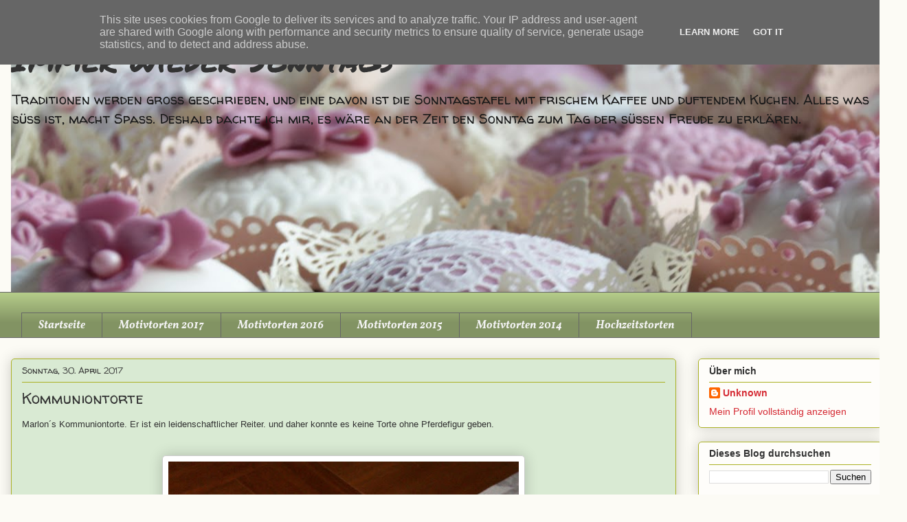

--- FILE ---
content_type: text/html; charset=UTF-8
request_url: http://www.sonntags-tortenspass.de/2017/04/kommuniontorte_30.html
body_size: 18964
content:
<!DOCTYPE html>
<html class='v2' dir='ltr' lang='de'>
<head>
<link href='https://www.blogger.com/static/v1/widgets/335934321-css_bundle_v2.css' rel='stylesheet' type='text/css'/>
<meta content='width=1100' name='viewport'/>
<meta content='text/html; charset=UTF-8' http-equiv='Content-Type'/>
<meta content='blogger' name='generator'/>
<link href='http://www.sonntags-tortenspass.de/favicon.ico' rel='icon' type='image/x-icon'/>
<link href='http://www.sonntags-tortenspass.de/2017/04/kommuniontorte_30.html' rel='canonical'/>
<link rel="alternate" type="application/atom+xml" title="Immer wieder Sonntags - Atom" href="http://www.sonntags-tortenspass.de/feeds/posts/default" />
<link rel="alternate" type="application/rss+xml" title="Immer wieder Sonntags - RSS" href="http://www.sonntags-tortenspass.de/feeds/posts/default?alt=rss" />
<link rel="service.post" type="application/atom+xml" title="Immer wieder Sonntags - Atom" href="https://www.blogger.com/feeds/5551190989022933617/posts/default" />

<link rel="alternate" type="application/atom+xml" title="Immer wieder Sonntags - Atom" href="http://www.sonntags-tortenspass.de/feeds/962168741129859688/comments/default" />
<!--Can't find substitution for tag [blog.ieCssRetrofitLinks]-->
<link href='https://blogger.googleusercontent.com/img/b/R29vZ2xl/AVvXsEiOQ5CuWAnDOKgwfXIFakBYtRb_WQoPn4bfyMKBFUL8M_r2T6NNk0phvMKMpBAUPHqz74E9YnXqP1Fz5e2jq4QUfKKccQKONTlxUh1PfMOQnVEOnYXb75giMv4AG36bVpFSi4vVbtdszVY/s640/IMG_4720.jpeg' rel='image_src'/>
<meta content='Kommuniontorte grün' name='description'/>
<meta content='http://www.sonntags-tortenspass.de/2017/04/kommuniontorte_30.html' property='og:url'/>
<meta content='Kommuniontorte' property='og:title'/>
<meta content='Kommuniontorte grün' property='og:description'/>
<meta content='https://blogger.googleusercontent.com/img/b/R29vZ2xl/AVvXsEiOQ5CuWAnDOKgwfXIFakBYtRb_WQoPn4bfyMKBFUL8M_r2T6NNk0phvMKMpBAUPHqz74E9YnXqP1Fz5e2jq4QUfKKccQKONTlxUh1PfMOQnVEOnYXb75giMv4AG36bVpFSi4vVbtdszVY/w1200-h630-p-k-no-nu/IMG_4720.jpeg' property='og:image'/>
<title>Immer wieder Sonntags: Kommuniontorte</title>
<style type='text/css'>@font-face{font-family:'Permanent Marker';font-style:normal;font-weight:400;font-display:swap;src:url(//fonts.gstatic.com/s/permanentmarker/v16/Fh4uPib9Iyv2ucM6pGQMWimMp004La2Cf5b6jlg.woff2)format('woff2');unicode-range:U+0000-00FF,U+0131,U+0152-0153,U+02BB-02BC,U+02C6,U+02DA,U+02DC,U+0304,U+0308,U+0329,U+2000-206F,U+20AC,U+2122,U+2191,U+2193,U+2212,U+2215,U+FEFF,U+FFFD;}@font-face{font-family:'Vollkorn';font-style:italic;font-weight:700;font-display:swap;src:url(//fonts.gstatic.com/s/vollkorn/v30/0ybuGDoxxrvAnPhYGxksckM2WMCpRjDj-DKhXVmTObTI2pg8HjHg9Q.woff2)format('woff2');unicode-range:U+0460-052F,U+1C80-1C8A,U+20B4,U+2DE0-2DFF,U+A640-A69F,U+FE2E-FE2F;}@font-face{font-family:'Vollkorn';font-style:italic;font-weight:700;font-display:swap;src:url(//fonts.gstatic.com/s/vollkorn/v30/0ybuGDoxxrvAnPhYGxksckM2WMCpRjDj-DKhXVmaObTI2pg8HjHg9Q.woff2)format('woff2');unicode-range:U+0301,U+0400-045F,U+0490-0491,U+04B0-04B1,U+2116;}@font-face{font-family:'Vollkorn';font-style:italic;font-weight:700;font-display:swap;src:url(//fonts.gstatic.com/s/vollkorn/v30/0ybuGDoxxrvAnPhYGxksckM2WMCpRjDj-DKhXVmdObTI2pg8HjHg9Q.woff2)format('woff2');unicode-range:U+0370-0377,U+037A-037F,U+0384-038A,U+038C,U+038E-03A1,U+03A3-03FF;}@font-face{font-family:'Vollkorn';font-style:italic;font-weight:700;font-display:swap;src:url(//fonts.gstatic.com/s/vollkorn/v30/0ybuGDoxxrvAnPhYGxksckM2WMCpRjDj-DKhXVmRObTI2pg8HjHg9Q.woff2)format('woff2');unicode-range:U+0102-0103,U+0110-0111,U+0128-0129,U+0168-0169,U+01A0-01A1,U+01AF-01B0,U+0300-0301,U+0303-0304,U+0308-0309,U+0323,U+0329,U+1EA0-1EF9,U+20AB;}@font-face{font-family:'Vollkorn';font-style:italic;font-weight:700;font-display:swap;src:url(//fonts.gstatic.com/s/vollkorn/v30/0ybuGDoxxrvAnPhYGxksckM2WMCpRjDj-DKhXVmQObTI2pg8HjHg9Q.woff2)format('woff2');unicode-range:U+0100-02BA,U+02BD-02C5,U+02C7-02CC,U+02CE-02D7,U+02DD-02FF,U+0304,U+0308,U+0329,U+1D00-1DBF,U+1E00-1E9F,U+1EF2-1EFF,U+2020,U+20A0-20AB,U+20AD-20C0,U+2113,U+2C60-2C7F,U+A720-A7FF;}@font-face{font-family:'Vollkorn';font-style:italic;font-weight:700;font-display:swap;src:url(//fonts.gstatic.com/s/vollkorn/v30/0ybuGDoxxrvAnPhYGxksckM2WMCpRjDj-DKhXVmeObTI2pg8HjE.woff2)format('woff2');unicode-range:U+0000-00FF,U+0131,U+0152-0153,U+02BB-02BC,U+02C6,U+02DA,U+02DC,U+0304,U+0308,U+0329,U+2000-206F,U+20AC,U+2122,U+2191,U+2193,U+2212,U+2215,U+FEFF,U+FFFD;}@font-face{font-family:'Walter Turncoat';font-style:normal;font-weight:400;font-display:swap;src:url(//fonts.gstatic.com/s/walterturncoat/v24/snfys0Gs98ln43n0d-14ULoToe6LZxecYZVfqA.woff2)format('woff2');unicode-range:U+0000-00FF,U+0131,U+0152-0153,U+02BB-02BC,U+02C6,U+02DA,U+02DC,U+0304,U+0308,U+0329,U+2000-206F,U+20AC,U+2122,U+2191,U+2193,U+2212,U+2215,U+FEFF,U+FFFD;}</style>
<style id='page-skin-1' type='text/css'><!--
/*
-----------------------------------------------
Blogger Template Style
Name:     Awesome Inc.
Designer: Tina Chen
URL:      tinachen.org
----------------------------------------------- */
/* Content
----------------------------------------------- */
body {
font: normal normal 13px Arial, Tahoma, Helvetica, FreeSans, sans-serif;
color: #333333;
background: #fcfbf5 none repeat scroll top left;
}
html body .content-outer {
min-width: 0;
max-width: 100%;
width: 100%;
}
a:link {
text-decoration: none;
color: #d52932;
}
a:visited {
text-decoration: none;
color: #7d171d;
}
a:hover {
text-decoration: underline;
color: #d52932;
}
.body-fauxcolumn-outer .cap-top {
position: absolute;
z-index: 1;
height: 276px;
width: 100%;
background: transparent none repeat-x scroll top left;
_background-image: none;
}
/* Columns
----------------------------------------------- */
.content-inner {
padding: 0;
}
.header-inner .section {
margin: 0 16px;
}
.tabs-inner .section {
margin: 0 16px;
}
.main-inner {
padding-top: 30px;
}
.main-inner .column-center-inner,
.main-inner .column-left-inner,
.main-inner .column-right-inner {
padding: 0 5px;
}
*+html body .main-inner .column-center-inner {
margin-top: -30px;
}
#layout .main-inner .column-center-inner {
margin-top: 0;
}
/* Header
----------------------------------------------- */
.header-outer {
margin: 0 0 0 0;
background: transparent none repeat scroll 0 0;
}
.Header h1 {
font: normal normal 48px Permanent Marker;
color: #333333;
text-shadow: 0 0 -1px #000000;
}
.Header h1 a {
color: #333333;
}
.Header .description {
font: normal normal 20px Walter Turncoat;
color: #191919;
}
.header-inner .Header .titlewrapper,
.header-inner .Header .descriptionwrapper {
padding-left: 0;
padding-right: 0;
margin-bottom: 0;
}
.header-inner .Header .titlewrapper {
padding-top: 22px;
}
/* Tabs
----------------------------------------------- */
.tabs-outer {
overflow: hidden;
position: relative;
background: #b3ca88 url(//www.blogblog.com/1kt/awesomeinc/tabs_gradient_light.png) repeat scroll 0 0;
}
#layout .tabs-outer {
overflow: visible;
}
.tabs-cap-top, .tabs-cap-bottom {
position: absolute;
width: 100%;
border-top: 1px solid #666666;
}
.tabs-cap-bottom {
bottom: 0;
}
.tabs-inner .widget li a {
display: inline-block;
margin: 0;
padding: .6em 1.5em;
font: italic bold 16px Vollkorn;
color: #f3f3f3;
border-top: 1px solid #666666;
border-bottom: 1px solid #666666;
border-left: 1px solid #666666;
height: 16px;
line-height: 16px;
}
.tabs-inner .widget li:last-child a {
border-right: 1px solid #666666;
}
.tabs-inner .widget li.selected a, .tabs-inner .widget li a:hover {
background: #63704b url(//www.blogblog.com/1kt/awesomeinc/tabs_gradient_light.png) repeat-x scroll 0 -100px;
color: #f3f3f3;
}
/* Headings
----------------------------------------------- */
h2 {
font: normal bold 14px Arial, Tahoma, Helvetica, FreeSans, sans-serif;
color: #333333;
}
/* Widgets
----------------------------------------------- */
.main-inner .section {
margin: 0 27px;
padding: 0;
}
.main-inner .column-left-outer,
.main-inner .column-right-outer {
margin-top: 0;
}
#layout .main-inner .column-left-outer,
#layout .main-inner .column-right-outer {
margin-top: 0;
}
.main-inner .column-left-inner,
.main-inner .column-right-inner {
background: transparent none repeat 0 0;
-moz-box-shadow: 0 0 0 rgba(0, 0, 0, .2);
-webkit-box-shadow: 0 0 0 rgba(0, 0, 0, .2);
-goog-ms-box-shadow: 0 0 0 rgba(0, 0, 0, .2);
box-shadow: 0 0 0 rgba(0, 0, 0, .2);
-moz-border-radius: 5px;
-webkit-border-radius: 5px;
-goog-ms-border-radius: 5px;
border-radius: 5px;
}
#layout .main-inner .column-left-inner,
#layout .main-inner .column-right-inner {
margin-top: 0;
}
.sidebar .widget {
font: normal normal 14px Arial, Tahoma, Helvetica, FreeSans, sans-serif;
color: #333333;
}
.sidebar .widget a:link {
color: #d52a33;
}
.sidebar .widget a:visited {
color: #7d181e;
}
.sidebar .widget a:hover {
color: #d52a33;
}
.sidebar .widget h2 {
text-shadow: 0 0 -1px #000000;
}
.main-inner .widget {
background-color: #fefdfa;
border: 1px solid #aab122;
padding: 0 15px 15px;
margin: 20px -16px;
-moz-box-shadow: 0 0 20px rgba(0, 0, 0, .2);
-webkit-box-shadow: 0 0 20px rgba(0, 0, 0, .2);
-goog-ms-box-shadow: 0 0 20px rgba(0, 0, 0, .2);
box-shadow: 0 0 20px rgba(0, 0, 0, .2);
-moz-border-radius: 5px;
-webkit-border-radius: 5px;
-goog-ms-border-radius: 5px;
border-radius: 5px;
}
.main-inner .widget h2 {
margin: 0 -0;
padding: .6em 0 .5em;
border-bottom: 1px solid transparent;
}
.footer-inner .widget h2 {
padding: 0 0 .4em;
border-bottom: 1px solid transparent;
}
.main-inner .widget h2 + div, .footer-inner .widget h2 + div {
border-top: 1px solid #aab122;
padding-top: 8px;
}
.main-inner .widget .widget-content {
margin: 0 -0;
padding: 7px 0 0;
}
.main-inner .widget ul, .main-inner .widget #ArchiveList ul.flat {
margin: -8px -15px 0;
padding: 0;
list-style: none;
}
.main-inner .widget #ArchiveList {
margin: -8px 0 0;
}
.main-inner .widget ul li, .main-inner .widget #ArchiveList ul.flat li {
padding: .5em 15px;
text-indent: 0;
color: #666666;
border-top: 0 solid #aab122;
border-bottom: 1px solid transparent;
}
.main-inner .widget #ArchiveList ul li {
padding-top: .25em;
padding-bottom: .25em;
}
.main-inner .widget ul li:first-child, .main-inner .widget #ArchiveList ul.flat li:first-child {
border-top: none;
}
.main-inner .widget ul li:last-child, .main-inner .widget #ArchiveList ul.flat li:last-child {
border-bottom: none;
}
.post-body {
position: relative;
}
.main-inner .widget .post-body ul {
padding: 0 2.5em;
margin: .5em 0;
list-style: disc;
}
.main-inner .widget .post-body ul li {
padding: 0.25em 0;
margin-bottom: .25em;
color: #333333;
border: none;
}
.footer-inner .widget ul {
padding: 0;
list-style: none;
}
.widget .zippy {
color: #666666;
}
/* Posts
----------------------------------------------- */
body .main-inner .Blog {
padding: 0;
margin-bottom: 1em;
background-color: transparent;
border: none;
-moz-box-shadow: 0 0 0 rgba(0, 0, 0, 0);
-webkit-box-shadow: 0 0 0 rgba(0, 0, 0, 0);
-goog-ms-box-shadow: 0 0 0 rgba(0, 0, 0, 0);
box-shadow: 0 0 0 rgba(0, 0, 0, 0);
}
.main-inner .section:last-child .Blog:last-child {
padding: 0;
margin-bottom: 1em;
}
.main-inner .widget h2.date-header {
margin: 0 -15px 1px;
padding: 0 0 0 0;
font: normal normal 13px Walter Turncoat;
color: #333333;
background: transparent none no-repeat scroll top left;
border-top: 0 solid #aab123;
border-bottom: 1px solid transparent;
-moz-border-radius-topleft: 0;
-moz-border-radius-topright: 0;
-webkit-border-top-left-radius: 0;
-webkit-border-top-right-radius: 0;
border-top-left-radius: 0;
border-top-right-radius: 0;
position: static;
bottom: 100%;
right: 15px;
text-shadow: 0 0 -1px #000000;
}
.main-inner .widget h2.date-header span {
font: normal normal 13px Walter Turncoat;
display: block;
padding: .5em 15px;
border-left: 0 solid #aab123;
border-right: 0 solid #aab123;
}
.date-outer {
position: relative;
margin: 30px 0 20px;
padding: 0 15px;
background-color: #d9ead3;
border: 1px solid #aab123;
-moz-box-shadow: 0 0 20px rgba(0, 0, 0, .2);
-webkit-box-shadow: 0 0 20px rgba(0, 0, 0, .2);
-goog-ms-box-shadow: 0 0 20px rgba(0, 0, 0, .2);
box-shadow: 0 0 20px rgba(0, 0, 0, .2);
-moz-border-radius: 5px;
-webkit-border-radius: 5px;
-goog-ms-border-radius: 5px;
border-radius: 5px;
}
.date-outer:first-child {
margin-top: 0;
}
.date-outer:last-child {
margin-bottom: 20px;
-moz-border-radius-bottomleft: 5px;
-moz-border-radius-bottomright: 5px;
-webkit-border-bottom-left-radius: 5px;
-webkit-border-bottom-right-radius: 5px;
-goog-ms-border-bottom-left-radius: 5px;
-goog-ms-border-bottom-right-radius: 5px;
border-bottom-left-radius: 5px;
border-bottom-right-radius: 5px;
}
.date-posts {
margin: 0 -0;
padding: 0 0;
clear: both;
}
.post-outer, .inline-ad {
border-top: 1px solid #aab123;
margin: 0 -0;
padding: 15px 0;
}
.post-outer {
padding-bottom: 10px;
}
.post-outer:first-child {
padding-top: 0;
border-top: none;
}
.post-outer:last-child, .inline-ad:last-child {
border-bottom: none;
}
.post-body {
position: relative;
}
.post-body img {
padding: 8px;
background: #ffffff;
border: 1px solid #cccccc;
-moz-box-shadow: 0 0 20px rgba(0, 0, 0, .2);
-webkit-box-shadow: 0 0 20px rgba(0, 0, 0, .2);
box-shadow: 0 0 20px rgba(0, 0, 0, .2);
-moz-border-radius: 5px;
-webkit-border-radius: 5px;
border-radius: 5px;
}
h3.post-title, h4 {
font: normal normal 22px Walter Turncoat;
color: #333333;
}
h3.post-title a {
font: normal normal 22px Walter Turncoat;
color: #333333;
}
h3.post-title a:hover {
color: #d52932;
text-decoration: underline;
}
.post-header {
margin: 0 0 1em;
}
.post-body {
line-height: 1.4;
}
.post-outer h2 {
color: #333333;
}
.post-footer {
margin: 1.5em 0 0;
}
#blog-pager {
padding: 15px;
font-size: 120%;
background-color: #fefdfa;
border: 1px solid #aab122;
-moz-box-shadow: 0 0 20px rgba(0, 0, 0, .2);
-webkit-box-shadow: 0 0 20px rgba(0, 0, 0, .2);
-goog-ms-box-shadow: 0 0 20px rgba(0, 0, 0, .2);
box-shadow: 0 0 20px rgba(0, 0, 0, .2);
-moz-border-radius: 5px;
-webkit-border-radius: 5px;
-goog-ms-border-radius: 5px;
border-radius: 5px;
-moz-border-radius-topleft: 5px;
-moz-border-radius-topright: 5px;
-webkit-border-top-left-radius: 5px;
-webkit-border-top-right-radius: 5px;
-goog-ms-border-top-left-radius: 5px;
-goog-ms-border-top-right-radius: 5px;
border-top-left-radius: 5px;
border-top-right-radius-topright: 5px;
margin-top: 1em;
}
.blog-feeds, .post-feeds {
margin: 1em 0;
text-align: center;
color: #333333;
}
.blog-feeds a, .post-feeds a {
color: #d52a33;
}
.blog-feeds a:visited, .post-feeds a:visited {
color: #7d181e;
}
.blog-feeds a:hover, .post-feeds a:hover {
color: #d52a33;
}
.post-outer .comments {
margin-top: 2em;
}
/* Comments
----------------------------------------------- */
.comments .comments-content .icon.blog-author {
background-repeat: no-repeat;
background-image: url([data-uri]);
}
.comments .comments-content .loadmore a {
border-top: 1px solid #666666;
border-bottom: 1px solid #666666;
}
.comments .continue {
border-top: 2px solid #666666;
}
/* Footer
----------------------------------------------- */
.footer-outer {
margin: -20px 0 -1px;
padding: 20px 0 0;
color: #333333;
overflow: hidden;
}
.footer-fauxborder-left {
border-top: 1px solid #aab122;
background: #fefdfa none repeat scroll 0 0;
-moz-box-shadow: 0 0 20px rgba(0, 0, 0, .2);
-webkit-box-shadow: 0 0 20px rgba(0, 0, 0, .2);
-goog-ms-box-shadow: 0 0 20px rgba(0, 0, 0, .2);
box-shadow: 0 0 20px rgba(0, 0, 0, .2);
margin: 0 -20px;
}
/* Mobile
----------------------------------------------- */
body.mobile {
background-size: auto;
}
.mobile .body-fauxcolumn-outer {
background: transparent none repeat scroll top left;
}
*+html body.mobile .main-inner .column-center-inner {
margin-top: 0;
}
.mobile .main-inner .widget {
padding: 0 0 15px;
}
.mobile .main-inner .widget h2 + div,
.mobile .footer-inner .widget h2 + div {
border-top: none;
padding-top: 0;
}
.mobile .footer-inner .widget h2 {
padding: 0.5em 0;
border-bottom: none;
}
.mobile .main-inner .widget .widget-content {
margin: 0;
padding: 7px 0 0;
}
.mobile .main-inner .widget ul,
.mobile .main-inner .widget #ArchiveList ul.flat {
margin: 0 -15px 0;
}
.mobile .main-inner .widget h2.date-header {
right: 0;
}
.mobile .date-header span {
padding: 0.4em 0;
}
.mobile .date-outer:first-child {
margin-bottom: 0;
border: 1px solid #aab123;
-moz-border-radius-topleft: 5px;
-moz-border-radius-topright: 5px;
-webkit-border-top-left-radius: 5px;
-webkit-border-top-right-radius: 5px;
-goog-ms-border-top-left-radius: 5px;
-goog-ms-border-top-right-radius: 5px;
border-top-left-radius: 5px;
border-top-right-radius: 5px;
}
.mobile .date-outer {
border-color: #aab123;
border-width: 0 1px 1px;
}
.mobile .date-outer:last-child {
margin-bottom: 0;
}
.mobile .main-inner {
padding: 0;
}
.mobile .header-inner .section {
margin: 0;
}
.mobile .post-outer, .mobile .inline-ad {
padding: 5px 0;
}
.mobile .tabs-inner .section {
margin: 0 10px;
}
.mobile .main-inner .widget h2 {
margin: 0;
padding: 0;
}
.mobile .main-inner .widget h2.date-header span {
padding: 0;
}
.mobile .main-inner .widget .widget-content {
margin: 0;
padding: 7px 0 0;
}
.mobile #blog-pager {
border: 1px solid transparent;
background: #fefdfa none repeat scroll 0 0;
}
.mobile .main-inner .column-left-inner,
.mobile .main-inner .column-right-inner {
background: transparent none repeat 0 0;
-moz-box-shadow: none;
-webkit-box-shadow: none;
-goog-ms-box-shadow: none;
box-shadow: none;
}
.mobile .date-posts {
margin: 0;
padding: 0;
}
.mobile .footer-fauxborder-left {
margin: 0;
border-top: inherit;
}
.mobile .main-inner .section:last-child .Blog:last-child {
margin-bottom: 0;
}
.mobile-index-contents {
color: #333333;
}
.mobile .mobile-link-button {
background: #d52932 url(//www.blogblog.com/1kt/awesomeinc/tabs_gradient_light.png) repeat scroll 0 0;
}
.mobile-link-button a:link, .mobile-link-button a:visited {
color: #ffffff;
}
.mobile .tabs-inner .PageList .widget-content {
background: transparent;
border-top: 1px solid;
border-color: #666666;
color: #f3f3f3;
}
.mobile .tabs-inner .PageList .widget-content .pagelist-arrow {
border-left: 1px solid #666666;
}

--></style>
<style id='template-skin-1' type='text/css'><!--
body {
min-width: 1300px;
}
.content-outer, .content-fauxcolumn-outer, .region-inner {
min-width: 1300px;
max-width: 1300px;
_width: 1300px;
}
.main-inner .columns {
padding-left: 0px;
padding-right: 300px;
}
.main-inner .fauxcolumn-center-outer {
left: 0px;
right: 300px;
/* IE6 does not respect left and right together */
_width: expression(this.parentNode.offsetWidth -
parseInt("0px") -
parseInt("300px") + 'px');
}
.main-inner .fauxcolumn-left-outer {
width: 0px;
}
.main-inner .fauxcolumn-right-outer {
width: 300px;
}
.main-inner .column-left-outer {
width: 0px;
right: 100%;
margin-left: -0px;
}
.main-inner .column-right-outer {
width: 300px;
margin-right: -300px;
}
#layout {
min-width: 0;
}
#layout .content-outer {
min-width: 0;
width: 800px;
}
#layout .region-inner {
min-width: 0;
width: auto;
}
body#layout div.add_widget {
padding: 8px;
}
body#layout div.add_widget a {
margin-left: 32px;
}
--></style>
<link href='https://www.blogger.com/dyn-css/authorization.css?targetBlogID=5551190989022933617&amp;zx=a060186e-66a1-47ac-8a61-8c16e6b171f4' media='none' onload='if(media!=&#39;all&#39;)media=&#39;all&#39;' rel='stylesheet'/><noscript><link href='https://www.blogger.com/dyn-css/authorization.css?targetBlogID=5551190989022933617&amp;zx=a060186e-66a1-47ac-8a61-8c16e6b171f4' rel='stylesheet'/></noscript>
<meta name='google-adsense-platform-account' content='ca-host-pub-1556223355139109'/>
<meta name='google-adsense-platform-domain' content='blogspot.com'/>

<!-- data-ad-client=ca-pub-9409374061285639 -->

<script type="text/javascript" language="javascript">
  // Supply ads personalization default for EEA readers
  // See https://www.blogger.com/go/adspersonalization
  adsbygoogle = window.adsbygoogle || [];
  if (typeof adsbygoogle.requestNonPersonalizedAds === 'undefined') {
    adsbygoogle.requestNonPersonalizedAds = 1;
  }
</script>


</head>
<body class='loading variant-renewable'>
<div class='navbar section' id='navbar' name='Navbar'><div class='widget Navbar' data-version='1' id='Navbar1'><script type="text/javascript">
    function setAttributeOnload(object, attribute, val) {
      if(window.addEventListener) {
        window.addEventListener('load',
          function(){ object[attribute] = val; }, false);
      } else {
        window.attachEvent('onload', function(){ object[attribute] = val; });
      }
    }
  </script>
<div id="navbar-iframe-container"></div>
<script type="text/javascript" src="https://apis.google.com/js/platform.js"></script>
<script type="text/javascript">
      gapi.load("gapi.iframes:gapi.iframes.style.bubble", function() {
        if (gapi.iframes && gapi.iframes.getContext) {
          gapi.iframes.getContext().openChild({
              url: 'https://www.blogger.com/navbar/5551190989022933617?po\x3d962168741129859688\x26origin\x3dhttp://www.sonntags-tortenspass.de',
              where: document.getElementById("navbar-iframe-container"),
              id: "navbar-iframe"
          });
        }
      });
    </script><script type="text/javascript">
(function() {
var script = document.createElement('script');
script.type = 'text/javascript';
script.src = '//pagead2.googlesyndication.com/pagead/js/google_top_exp.js';
var head = document.getElementsByTagName('head')[0];
if (head) {
head.appendChild(script);
}})();
</script>
</div></div>
<div class='body-fauxcolumns'>
<div class='fauxcolumn-outer body-fauxcolumn-outer'>
<div class='cap-top'>
<div class='cap-left'></div>
<div class='cap-right'></div>
</div>
<div class='fauxborder-left'>
<div class='fauxborder-right'></div>
<div class='fauxcolumn-inner'>
</div>
</div>
<div class='cap-bottom'>
<div class='cap-left'></div>
<div class='cap-right'></div>
</div>
</div>
</div>
<div class='content'>
<div class='content-fauxcolumns'>
<div class='fauxcolumn-outer content-fauxcolumn-outer'>
<div class='cap-top'>
<div class='cap-left'></div>
<div class='cap-right'></div>
</div>
<div class='fauxborder-left'>
<div class='fauxborder-right'></div>
<div class='fauxcolumn-inner'>
</div>
</div>
<div class='cap-bottom'>
<div class='cap-left'></div>
<div class='cap-right'></div>
</div>
</div>
</div>
<div class='content-outer'>
<div class='content-cap-top cap-top'>
<div class='cap-left'></div>
<div class='cap-right'></div>
</div>
<div class='fauxborder-left content-fauxborder-left'>
<div class='fauxborder-right content-fauxborder-right'></div>
<div class='content-inner'>
<header>
<div class='header-outer'>
<div class='header-cap-top cap-top'>
<div class='cap-left'></div>
<div class='cap-right'></div>
</div>
<div class='fauxborder-left header-fauxborder-left'>
<div class='fauxborder-right header-fauxborder-right'></div>
<div class='region-inner header-inner'>
<div class='header section' id='header' name='Header'><div class='widget Header' data-version='1' id='Header1'>
<div id='header-inner' style='background-image: url("https://blogger.googleusercontent.com/img/b/R29vZ2xl/AVvXsEjD5TOUAjjMoye5-18D5K63u4dUjT394Ot5nikAk81k2o-l_7Oe0k4BbOtkA9McOlILY9ViN-gDCJmbQUofSh_OurarDBGho9QZiZyQ8MrGFzBKV4h8urm1loy98uEVWVwsv5N5pJff3dM/s1600/IMG_2271.JPG"); background-position: left; min-height: 395px; _height: 395px; background-repeat: no-repeat; '>
<div class='titlewrapper' style='background: transparent'>
<h1 class='title' style='background: transparent; border-width: 0px'>
<a href='http://www.sonntags-tortenspass.de/'>
Immer wieder Sonntags
</a>
</h1>
</div>
<div class='descriptionwrapper'>
<p class='description'><span>Traditionen werden groß geschrieben, und eine davon ist die Sonntagstafel mit frischem Kaffee und duftendem Kuchen.
Alles was süß ist, macht Spaß. 

Deshalb dachte ich mir, es wäre an der Zeit den Sonntag zum Tag der süßen Freude zu erklären.</span></p>
</div>
</div>
</div></div>
</div>
</div>
<div class='header-cap-bottom cap-bottom'>
<div class='cap-left'></div>
<div class='cap-right'></div>
</div>
</div>
</header>
<div class='tabs-outer'>
<div class='tabs-cap-top cap-top'>
<div class='cap-left'></div>
<div class='cap-right'></div>
</div>
<div class='fauxborder-left tabs-fauxborder-left'>
<div class='fauxborder-right tabs-fauxborder-right'></div>
<div class='region-inner tabs-inner'>
<div class='tabs no-items section' id='crosscol' name='Spaltenübergreifend'></div>
<div class='tabs section' id='crosscol-overflow' name='Cross-Column 2'><div class='widget PageList' data-version='1' id='PageList1'>
<div class='widget-content'>
<ul>
<li>
<a href='http://www.sonntags-tortenspass.de/'>Startseite    </a>
</li>
<li>
<a href='http://www.sonntags-tortenspass.de/p/motivtorten-2017.html'>Motivtorten 2017</a>
</li>
<li>
<a href='http://www.sonntags-tortenspass.de/p/motivtorten-2016.html'>Motivtorten 2016</a>
</li>
<li>
<a href='http://www.sonntags-tortenspass.de/p/motivtorten-2015.html'>Motivtorten 2015</a>
</li>
<li>
<a href='http://www.sonntags-tortenspass.de/p/bilder_16.html'>Motivtorten 2014</a>
</li>
<li>
<a href='http://www.sonntags-tortenspass.de/p/hochzeitstorten.html'>Hochzeitstorten</a>
</li>
</ul>
<div class='clear'></div>
</div>
</div></div>
</div>
</div>
<div class='tabs-cap-bottom cap-bottom'>
<div class='cap-left'></div>
<div class='cap-right'></div>
</div>
</div>
<div class='main-outer'>
<div class='main-cap-top cap-top'>
<div class='cap-left'></div>
<div class='cap-right'></div>
</div>
<div class='fauxborder-left main-fauxborder-left'>
<div class='fauxborder-right main-fauxborder-right'></div>
<div class='region-inner main-inner'>
<div class='columns fauxcolumns'>
<div class='fauxcolumn-outer fauxcolumn-center-outer'>
<div class='cap-top'>
<div class='cap-left'></div>
<div class='cap-right'></div>
</div>
<div class='fauxborder-left'>
<div class='fauxborder-right'></div>
<div class='fauxcolumn-inner'>
</div>
</div>
<div class='cap-bottom'>
<div class='cap-left'></div>
<div class='cap-right'></div>
</div>
</div>
<div class='fauxcolumn-outer fauxcolumn-left-outer'>
<div class='cap-top'>
<div class='cap-left'></div>
<div class='cap-right'></div>
</div>
<div class='fauxborder-left'>
<div class='fauxborder-right'></div>
<div class='fauxcolumn-inner'>
</div>
</div>
<div class='cap-bottom'>
<div class='cap-left'></div>
<div class='cap-right'></div>
</div>
</div>
<div class='fauxcolumn-outer fauxcolumn-right-outer'>
<div class='cap-top'>
<div class='cap-left'></div>
<div class='cap-right'></div>
</div>
<div class='fauxborder-left'>
<div class='fauxborder-right'></div>
<div class='fauxcolumn-inner'>
</div>
</div>
<div class='cap-bottom'>
<div class='cap-left'></div>
<div class='cap-right'></div>
</div>
</div>
<!-- corrects IE6 width calculation -->
<div class='columns-inner'>
<div class='column-center-outer'>
<div class='column-center-inner'>
<div class='main section' id='main' name='Hauptbereich'><div class='widget Blog' data-version='1' id='Blog1'>
<div class='blog-posts hfeed'>

          <div class="date-outer">
        
<h2 class='date-header'><span>Sonntag, 30. April 2017</span></h2>

          <div class="date-posts">
        
<div class='post-outer'>
<div class='post hentry uncustomized-post-template' itemprop='blogPost' itemscope='itemscope' itemtype='http://schema.org/BlogPosting'>
<meta content='https://blogger.googleusercontent.com/img/b/R29vZ2xl/AVvXsEiOQ5CuWAnDOKgwfXIFakBYtRb_WQoPn4bfyMKBFUL8M_r2T6NNk0phvMKMpBAUPHqz74E9YnXqP1Fz5e2jq4QUfKKccQKONTlxUh1PfMOQnVEOnYXb75giMv4AG36bVpFSi4vVbtdszVY/s640/IMG_4720.jpeg' itemprop='image_url'/>
<meta content='5551190989022933617' itemprop='blogId'/>
<meta content='962168741129859688' itemprop='postId'/>
<a name='962168741129859688'></a>
<h3 class='post-title entry-title' itemprop='name'>
Kommuniontorte
</h3>
<div class='post-header'>
<div class='post-header-line-1'></div>
</div>
<div class='post-body entry-content' id='post-body-962168741129859688' itemprop='articleBody'>
<span style="font-family: &quot;arial&quot; , &quot;helvetica&quot; , sans-serif;">Marlon&#180;s Kommuniontorte. Er ist ein leidenschaftlicher Reiter. und daher konnte es keine Torte ohne Pferdefigur geben.</span><br />
<span style="font-family: &quot;arial&quot; , &quot;helvetica&quot; , sans-serif;"><br /></span>
<br />
<div class="separator" style="clear: both; text-align: center;">
<a href="https://blogger.googleusercontent.com/img/b/R29vZ2xl/AVvXsEiOQ5CuWAnDOKgwfXIFakBYtRb_WQoPn4bfyMKBFUL8M_r2T6NNk0phvMKMpBAUPHqz74E9YnXqP1Fz5e2jq4QUfKKccQKONTlxUh1PfMOQnVEOnYXb75giMv4AG36bVpFSi4vVbtdszVY/s1600/IMG_4720.jpeg" imageanchor="1" style="margin-left: 1em; margin-right: 1em;"><img border="0" height="640" src="https://blogger.googleusercontent.com/img/b/R29vZ2xl/AVvXsEiOQ5CuWAnDOKgwfXIFakBYtRb_WQoPn4bfyMKBFUL8M_r2T6NNk0phvMKMpBAUPHqz74E9YnXqP1Fz5e2jq4QUfKKccQKONTlxUh1PfMOQnVEOnYXb75giMv4AG36bVpFSi4vVbtdszVY/s640/IMG_4720.jpeg" width="510" /></a></div>
<br />
<div class="separator" style="clear: both; text-align: center;">
<a href="https://blogger.googleusercontent.com/img/b/R29vZ2xl/AVvXsEg7l4mCWXDSOmNlvXdBr5VUR_2KrEJ3fSsKbh1E4us0C6Uu0VbiL3UjisXCoRXt3P7ZuY7IuyeHPl6wg4DwRApsK4mCOIdN4jGpu1sfdYHr2QSbKUhAO_VRTmY-WRWGHkhPW_YqOcWFOAQ/s1600/IMG_4722.jpeg" imageanchor="1" style="margin-left: 1em; margin-right: 1em;"><img border="0" height="640" src="https://blogger.googleusercontent.com/img/b/R29vZ2xl/AVvXsEg7l4mCWXDSOmNlvXdBr5VUR_2KrEJ3fSsKbh1E4us0C6Uu0VbiL3UjisXCoRXt3P7ZuY7IuyeHPl6wg4DwRApsK4mCOIdN4jGpu1sfdYHr2QSbKUhAO_VRTmY-WRWGHkhPW_YqOcWFOAQ/s640/IMG_4722.jpeg" width="426" /></a></div>
<br />
<div class="separator" style="clear: both; text-align: center;">
<a href="https://blogger.googleusercontent.com/img/b/R29vZ2xl/AVvXsEhrGA_oG2Kdv0dxE5PmCtgfT-V0iQ42IAGZ2ogZjwd51ncrANEOVMRdpLnNBIM-I52kvpfzgmfXczu-KrJmzbPSncNcQUWXTAXmgUSrq2_VCh-tJoqVbEyYKDonYHpSEBNaG8WpndL7qE0/s1600/IMG_4713.jpeg" imageanchor="1" style="margin-left: 1em; margin-right: 1em;"><img border="0" height="426" src="https://blogger.googleusercontent.com/img/b/R29vZ2xl/AVvXsEhrGA_oG2Kdv0dxE5PmCtgfT-V0iQ42IAGZ2ogZjwd51ncrANEOVMRdpLnNBIM-I52kvpfzgmfXczu-KrJmzbPSncNcQUWXTAXmgUSrq2_VCh-tJoqVbEyYKDonYHpSEBNaG8WpndL7qE0/s640/IMG_4713.jpeg" width="640" /></a></div>
<br />
<div class="separator" style="clear: both; text-align: center;">
<a href="https://blogger.googleusercontent.com/img/b/R29vZ2xl/AVvXsEhdYJOaTmsy06UNyImhQtqRId8zKtHtgKwP2QlRfOKNghpWSiX1VY-_poq0zr8fmD2OWIvIU0_NoyEJd_5Sb7uLrs_GnQRZn_oi8jr7fxXF2uiEABC_thDBT5v8lrmM5KIBW2pwQ5xcVBg/s1600/IMG_4707.jpeg" imageanchor="1" style="margin-left: 1em; margin-right: 1em;"><img border="0" height="640" src="https://blogger.googleusercontent.com/img/b/R29vZ2xl/AVvXsEhdYJOaTmsy06UNyImhQtqRId8zKtHtgKwP2QlRfOKNghpWSiX1VY-_poq0zr8fmD2OWIvIU0_NoyEJd_5Sb7uLrs_GnQRZn_oi8jr7fxXF2uiEABC_thDBT5v8lrmM5KIBW2pwQ5xcVBg/s640/IMG_4707.jpeg" width="542" /></a></div>
<br />
<div class="separator" style="clear: both; text-align: center;">
<a href="https://blogger.googleusercontent.com/img/b/R29vZ2xl/AVvXsEg3HYT0aawYwGL3BcMq-fHdHB8o2oGbFPWZ0v33-Wc1Vz0_5H0wMSWcWidKzOZ-yezBISiAFzVTh_40XtAIBYLhyphenhyphen1wbD1PQ0by7ublTGzjiKY5yLY1h4SWp00k3CPpmhYB9c2ypC8LwfI0/s1600/IMG_4702.jpeg" imageanchor="1" style="margin-left: 1em; margin-right: 1em;"><img border="0" height="426" src="https://blogger.googleusercontent.com/img/b/R29vZ2xl/AVvXsEg3HYT0aawYwGL3BcMq-fHdHB8o2oGbFPWZ0v33-Wc1Vz0_5H0wMSWcWidKzOZ-yezBISiAFzVTh_40XtAIBYLhyphenhyphen1wbD1PQ0by7ublTGzjiKY5yLY1h4SWp00k3CPpmhYB9c2ypC8LwfI0/s640/IMG_4702.jpeg" width="640" /></a></div>
<span style="font-family: &quot;arial&quot; , &quot;helvetica&quot; , sans-serif;"><br /></span>
<br />
<div class="separator" style="clear: both; text-align: center;">
</div>
<span style="font-family: &quot;arial&quot; , &quot;helvetica&quot; , sans-serif;">Unter dem Fondant ein Schokoladenbiskuit mit lockeren Schokocreme.</span><br />
<span style="font-family: &quot;arial&quot; , &quot;helvetica&quot; , sans-serif;"><br /></span>
<br />
<div class="separator" style="clear: both; text-align: center;">
<a href="https://blogger.googleusercontent.com/img/b/R29vZ2xl/AVvXsEjOZBAB7k5jabfzEiWrUfcphCOV30AamLRh8mw_hkr66o8WOUNAN1Q25LbclTzOfOCcfC06rIMYKojiaMaUh8EVSFYcPbQFdK8t3IX6Qyo0WwT0ibIlgiI6_60NrTzbZEowdu2RX-Rqx6k/s1600/IMG_4719.jpeg" imageanchor="1" style="margin-left: 1em; margin-right: 1em;"><img border="0" height="640" src="https://blogger.googleusercontent.com/img/b/R29vZ2xl/AVvXsEjOZBAB7k5jabfzEiWrUfcphCOV30AamLRh8mw_hkr66o8WOUNAN1Q25LbclTzOfOCcfC06rIMYKojiaMaUh8EVSFYcPbQFdK8t3IX6Qyo0WwT0ibIlgiI6_60NrTzbZEowdu2RX-Rqx6k/s640/IMG_4719.jpeg" width="426" /></a></div>
<span style="font-family: &quot;arial&quot; , &quot;helvetica&quot; , sans-serif;"><br /></span>
<span style="font-family: &quot;arial&quot; , &quot;helvetica&quot; , sans-serif;">Alles Gute für deine Zukunft, Marlon.</span>
<div style='clear: both;'></div>
</div>
<div class='post-footer'>
<div class='post-footer-line post-footer-line-1'>
<span class='post-author vcard'>
Eingestellt von
<span class='fn' itemprop='author' itemscope='itemscope' itemtype='http://schema.org/Person'>
<meta content='https://www.blogger.com/profile/07159922184826156811' itemprop='url'/>
<a class='g-profile' href='https://www.blogger.com/profile/07159922184826156811' rel='author' title='author profile'>
<span itemprop='name'>Unknown</span>
</a>
</span>
</span>
<span class='post-timestamp'>
um
<meta content='http://www.sonntags-tortenspass.de/2017/04/kommuniontorte_30.html' itemprop='url'/>
<a class='timestamp-link' href='http://www.sonntags-tortenspass.de/2017/04/kommuniontorte_30.html' rel='bookmark' title='permanent link'><abbr class='published' itemprop='datePublished' title='2017-04-30T22:00:00+02:00'>22:00</abbr></a>
</span>
<span class='post-comment-link'>
</span>
<span class='post-icons'>
<span class='item-action'>
<a href='https://www.blogger.com/email-post/5551190989022933617/962168741129859688' title='Post per E-Mail senden'>
<img alt='' class='icon-action' height='13' src='https://resources.blogblog.com/img/icon18_email.gif' width='18'/>
</a>
</span>
<span class='item-control blog-admin pid-462508278'>
<a href='https://www.blogger.com/post-edit.g?blogID=5551190989022933617&postID=962168741129859688&from=pencil' title='Post bearbeiten'>
<img alt='' class='icon-action' height='18' src='https://resources.blogblog.com/img/icon18_edit_allbkg.gif' width='18'/>
</a>
</span>
</span>
<div class='post-share-buttons goog-inline-block'>
<a class='goog-inline-block share-button sb-email' href='https://www.blogger.com/share-post.g?blogID=5551190989022933617&postID=962168741129859688&target=email' target='_blank' title='Diesen Post per E-Mail versenden'><span class='share-button-link-text'>Diesen Post per E-Mail versenden</span></a><a class='goog-inline-block share-button sb-blog' href='https://www.blogger.com/share-post.g?blogID=5551190989022933617&postID=962168741129859688&target=blog' onclick='window.open(this.href, "_blank", "height=270,width=475"); return false;' target='_blank' title='BlogThis!'><span class='share-button-link-text'>BlogThis!</span></a><a class='goog-inline-block share-button sb-twitter' href='https://www.blogger.com/share-post.g?blogID=5551190989022933617&postID=962168741129859688&target=twitter' target='_blank' title='Auf X teilen'><span class='share-button-link-text'>Auf X teilen</span></a><a class='goog-inline-block share-button sb-facebook' href='https://www.blogger.com/share-post.g?blogID=5551190989022933617&postID=962168741129859688&target=facebook' onclick='window.open(this.href, "_blank", "height=430,width=640"); return false;' target='_blank' title='In Facebook freigeben'><span class='share-button-link-text'>In Facebook freigeben</span></a><a class='goog-inline-block share-button sb-pinterest' href='https://www.blogger.com/share-post.g?blogID=5551190989022933617&postID=962168741129859688&target=pinterest' target='_blank' title='Auf Pinterest teilen'><span class='share-button-link-text'>Auf Pinterest teilen</span></a>
</div>
</div>
<div class='post-footer-line post-footer-line-2'>
<span class='post-labels'>
Labels:
<a href='http://www.sonntags-tortenspass.de/search/label/Fondant' rel='tag'>Fondant</a>,
<a href='http://www.sonntags-tortenspass.de/search/label/Kommunion' rel='tag'>Kommunion</a>,
<a href='http://www.sonntags-tortenspass.de/search/label/Motivtorten' rel='tag'>Motivtorten</a>
</span>
</div>
<div class='post-footer-line post-footer-line-3'>
<span class='post-location'>
</span>
</div>
</div>
</div>
<div class='comments' id='comments'>
<a name='comments'></a>
<h4>Keine Kommentare:</h4>
<div id='Blog1_comments-block-wrapper'>
<dl class='avatar-comment-indent' id='comments-block'>
</dl>
</div>
<p class='comment-footer'>
<div class='comment-form'>
<a name='comment-form'></a>
<h4 id='comment-post-message'>Kommentar veröffentlichen</h4>
<p>
</p>
<a href='https://www.blogger.com/comment/frame/5551190989022933617?po=962168741129859688&hl=de&saa=85391&origin=http://www.sonntags-tortenspass.de' id='comment-editor-src'></a>
<iframe allowtransparency='true' class='blogger-iframe-colorize blogger-comment-from-post' frameborder='0' height='410px' id='comment-editor' name='comment-editor' src='' width='100%'></iframe>
<script src='https://www.blogger.com/static/v1/jsbin/2830521187-comment_from_post_iframe.js' type='text/javascript'></script>
<script type='text/javascript'>
      BLOG_CMT_createIframe('https://www.blogger.com/rpc_relay.html');
    </script>
</div>
</p>
</div>
</div>

        </div></div>
      
</div>
<div class='blog-pager' id='blog-pager'>
<span id='blog-pager-newer-link'>
<a class='blog-pager-newer-link' href='http://www.sonntags-tortenspass.de/2017/05/kommuniontorte-bucher.html' id='Blog1_blog-pager-newer-link' title='Neuerer Post'>Neuerer Post</a>
</span>
<span id='blog-pager-older-link'>
<a class='blog-pager-older-link' href='http://www.sonntags-tortenspass.de/2017/04/kommuniontorte-musik.html' id='Blog1_blog-pager-older-link' title='Älterer Post'>Älterer Post</a>
</span>
<a class='home-link' href='http://www.sonntags-tortenspass.de/'>Startseite</a>
</div>
<div class='clear'></div>
<div class='post-feeds'>
<div class='feed-links'>
Abonnieren
<a class='feed-link' href='http://www.sonntags-tortenspass.de/feeds/962168741129859688/comments/default' target='_blank' type='application/atom+xml'>Kommentare zum Post (Atom)</a>
</div>
</div>
</div></div>
</div>
</div>
<div class='column-left-outer'>
<div class='column-left-inner'>
<aside>
</aside>
</div>
</div>
<div class='column-right-outer'>
<div class='column-right-inner'>
<aside>
<div class='sidebar section' id='sidebar-right-1'><div class='widget Profile' data-version='1' id='Profile1'>
<h2>Über mich</h2>
<div class='widget-content'>
<dl class='profile-datablock'>
<dt class='profile-data'>
<a class='profile-name-link g-profile' href='https://www.blogger.com/profile/07159922184826156811' rel='author' style='background-image: url(//www.blogger.com/img/logo-16.png);'>
Unknown
</a>
</dt>
</dl>
<a class='profile-link' href='https://www.blogger.com/profile/07159922184826156811' rel='author'>Mein Profil vollständig anzeigen</a>
<div class='clear'></div>
</div>
</div><div class='widget BlogSearch' data-version='1' id='BlogSearch1'>
<h2 class='title'>Dieses Blog durchsuchen</h2>
<div class='widget-content'>
<div id='BlogSearch1_form'>
<form action='http://www.sonntags-tortenspass.de/search' class='gsc-search-box' target='_top'>
<table cellpadding='0' cellspacing='0' class='gsc-search-box'>
<tbody>
<tr>
<td class='gsc-input'>
<input autocomplete='off' class='gsc-input' name='q' size='10' title='search' type='text' value=''/>
</td>
<td class='gsc-search-button'>
<input class='gsc-search-button' title='search' type='submit' value='Suchen'/>
</td>
</tr>
</tbody>
</table>
</form>
</div>
</div>
<div class='clear'></div>
</div><div class='widget Translate' data-version='1' id='Translate1'>
<h2 class='title'>Translate</h2>
<div id='google_translate_element'></div>
<script>
    function googleTranslateElementInit() {
      new google.translate.TranslateElement({
        pageLanguage: 'de',
        autoDisplay: 'true',
        layout: google.translate.TranslateElement.InlineLayout.VERTICAL
      }, 'google_translate_element');
    }
  </script>
<script src='//translate.google.com/translate_a/element.js?cb=googleTranslateElementInit'></script>
<div class='clear'></div>
</div><div class='widget Label' data-version='1' id='Label1'>
<h2>Themen</h2>
<div class='widget-content cloud-label-widget-content'>
<span class='label-size label-size-3'>
<a dir='ltr' href='http://www.sonntags-tortenspass.de/search/label/18.Geburtstag'>18.Geburtstag</a>
</span>
<span class='label-size label-size-2'>
<a dir='ltr' href='http://www.sonntags-tortenspass.de/search/label/Breaking%20Bad'>Breaking Bad</a>
</span>
<span class='label-size label-size-2'>
<a dir='ltr' href='http://www.sonntags-tortenspass.de/search/label/Cake%20Pops'>Cake Pops</a>
</span>
<span class='label-size label-size-2'>
<a dir='ltr' href='http://www.sonntags-tortenspass.de/search/label/Cupcakes'>Cupcakes</a>
</span>
<span class='label-size label-size-2'>
<a dir='ltr' href='http://www.sonntags-tortenspass.de/search/label/Einschulung'>Einschulung</a>
</span>
<span class='label-size label-size-5'>
<a dir='ltr' href='http://www.sonntags-tortenspass.de/search/label/Fondant'>Fondant</a>
</span>
<span class='label-size label-size-4'>
<a dir='ltr' href='http://www.sonntags-tortenspass.de/search/label/Happy%20Birthday'>Happy Birthday</a>
</span>
<span class='label-size label-size-4'>
<a dir='ltr' href='http://www.sonntags-tortenspass.de/search/label/Hochzeitstorte'>Hochzeitstorte</a>
</span>
<span class='label-size label-size-4'>
<a dir='ltr' href='http://www.sonntags-tortenspass.de/search/label/Kindergeburtstag'>Kindergeburtstag</a>
</span>
<span class='label-size label-size-3'>
<a dir='ltr' href='http://www.sonntags-tortenspass.de/search/label/Kommunion'>Kommunion</a>
</span>
<span class='label-size label-size-2'>
<a dir='ltr' href='http://www.sonntags-tortenspass.de/search/label/Konfirmation'>Konfirmation</a>
</span>
<span class='label-size label-size-2'>
<a dir='ltr' href='http://www.sonntags-tortenspass.de/search/label/Minion'>Minion</a>
</span>
<span class='label-size label-size-2'>
<a dir='ltr' href='http://www.sonntags-tortenspass.de/search/label/Minnie%20Maus'>Minnie Maus</a>
</span>
<span class='label-size label-size-5'>
<a dir='ltr' href='http://www.sonntags-tortenspass.de/search/label/Motivtorten'>Motivtorten</a>
</span>
<span class='label-size label-size-2'>
<a dir='ltr' href='http://www.sonntags-tortenspass.de/search/label/Musik'>Musik</a>
</span>
<span class='label-size label-size-2'>
<a dir='ltr' href='http://www.sonntags-tortenspass.de/search/label/Oktoberfeststyle'>Oktoberfeststyle</a>
</span>
<span class='label-size label-size-2'>
<a dir='ltr' href='http://www.sonntags-tortenspass.de/search/label/Olaf'>Olaf</a>
</span>
<span class='label-size label-size-2'>
<a dir='ltr' href='http://www.sonntags-tortenspass.de/search/label/Rock'>Rock</a>
</span>
<span class='label-size label-size-3'>
<a dir='ltr' href='http://www.sonntags-tortenspass.de/search/label/Sporttorte'>Sporttorte</a>
</span>
<span class='label-size label-size-2'>
<a dir='ltr' href='http://www.sonntags-tortenspass.de/search/label/Star%20Wars'>Star Wars</a>
</span>
<span class='label-size label-size-2'>
<a dir='ltr' href='http://www.sonntags-tortenspass.de/search/label/Tauchertorte'>Tauchertorte</a>
</span>
<span class='label-size label-size-3'>
<a dir='ltr' href='http://www.sonntags-tortenspass.de/search/label/Taufe'>Taufe</a>
</span>
<span class='label-size label-size-1'>
<a dir='ltr' href='http://www.sonntags-tortenspass.de/search/label/Walking%20Dead'>Walking Dead</a>
</span>
<span class='label-size label-size-2'>
<a dir='ltr' href='http://www.sonntags-tortenspass.de/search/label/Winnie%20Pooh'>Winnie Pooh</a>
</span>
<span class='label-size label-size-1'>
<a dir='ltr' href='http://www.sonntags-tortenspass.de/search/label/ninja%20turtles'>ninja turtles</a>
</span>
<span class='label-size label-size-3'>
<a dir='ltr' href='http://www.sonntags-tortenspass.de/search/label/ohne%20Fondant'>ohne Fondant</a>
</span>
<div class='clear'></div>
</div>
</div><div class='widget BlogArchive' data-version='1' id='BlogArchive1'>
<h2>Blog-Archiv</h2>
<div class='widget-content'>
<div id='ArchiveList'>
<div id='BlogArchive1_ArchiveList'>
<ul class='hierarchy'>
<li class='archivedate expanded'>
<a class='toggle' href='javascript:void(0)'>
<span class='zippy toggle-open'>

        &#9660;&#160;
      
</span>
</a>
<a class='post-count-link' href='http://www.sonntags-tortenspass.de/2017/'>
2017
</a>
<span class='post-count' dir='ltr'>(28)</span>
<ul class='hierarchy'>
<li class='archivedate collapsed'>
<a class='toggle' href='javascript:void(0)'>
<span class='zippy'>

        &#9658;&#160;
      
</span>
</a>
<a class='post-count-link' href='http://www.sonntags-tortenspass.de/2017/11/'>
November
</a>
<span class='post-count' dir='ltr'>(2)</span>
</li>
</ul>
<ul class='hierarchy'>
<li class='archivedate collapsed'>
<a class='toggle' href='javascript:void(0)'>
<span class='zippy'>

        &#9658;&#160;
      
</span>
</a>
<a class='post-count-link' href='http://www.sonntags-tortenspass.de/2017/08/'>
August
</a>
<span class='post-count' dir='ltr'>(2)</span>
</li>
</ul>
<ul class='hierarchy'>
<li class='archivedate collapsed'>
<a class='toggle' href='javascript:void(0)'>
<span class='zippy'>

        &#9658;&#160;
      
</span>
</a>
<a class='post-count-link' href='http://www.sonntags-tortenspass.de/2017/07/'>
Juli
</a>
<span class='post-count' dir='ltr'>(3)</span>
</li>
</ul>
<ul class='hierarchy'>
<li class='archivedate collapsed'>
<a class='toggle' href='javascript:void(0)'>
<span class='zippy'>

        &#9658;&#160;
      
</span>
</a>
<a class='post-count-link' href='http://www.sonntags-tortenspass.de/2017/06/'>
Juni
</a>
<span class='post-count' dir='ltr'>(3)</span>
</li>
</ul>
<ul class='hierarchy'>
<li class='archivedate collapsed'>
<a class='toggle' href='javascript:void(0)'>
<span class='zippy'>

        &#9658;&#160;
      
</span>
</a>
<a class='post-count-link' href='http://www.sonntags-tortenspass.de/2017/05/'>
Mai
</a>
<span class='post-count' dir='ltr'>(5)</span>
</li>
</ul>
<ul class='hierarchy'>
<li class='archivedate expanded'>
<a class='toggle' href='javascript:void(0)'>
<span class='zippy toggle-open'>

        &#9660;&#160;
      
</span>
</a>
<a class='post-count-link' href='http://www.sonntags-tortenspass.de/2017/04/'>
April
</a>
<span class='post-count' dir='ltr'>(8)</span>
<ul class='posts'>
<li><a href='http://www.sonntags-tortenspass.de/2017/04/kommuniontorte_30.html'>Kommuniontorte</a></li>
<li><a href='http://www.sonntags-tortenspass.de/2017/04/kommuniontorte-musik.html'>Kommuniontorte &#8226;Musik&#8226;</a></li>
<li><a href='http://www.sonntags-tortenspass.de/2017/04/kommuniontorte-mosaikfisch.html'>Kommuniontorte &#8226;Mosaikfisch&#8226;</a></li>
<li><a href='http://www.sonntags-tortenspass.de/2017/04/sarahs-kommuniontorte.html'>Sarah&#180;s Kommuniontorte</a></li>
<li><a href='http://www.sonntags-tortenspass.de/2017/04/kommuniontorte-turkis.html'>Kommuniontorte  &#8226; türkis&#8226;</a></li>
<li><a href='http://www.sonntags-tortenspass.de/2017/04/kommuniontorte.html'>Kommuniontorte</a></li>
<li><a href='http://www.sonntags-tortenspass.de/2017/04/kommuniontorte-der-weg.html'>Kommuniontorte &#8226;der Weg&#8226;</a></li>
<li><a href='http://www.sonntags-tortenspass.de/2017/04/tauchertorte.html'>Tauchertorte</a></li>
</ul>
</li>
</ul>
<ul class='hierarchy'>
<li class='archivedate collapsed'>
<a class='toggle' href='javascript:void(0)'>
<span class='zippy'>

        &#9658;&#160;
      
</span>
</a>
<a class='post-count-link' href='http://www.sonntags-tortenspass.de/2017/03/'>
März
</a>
<span class='post-count' dir='ltr'>(3)</span>
</li>
</ul>
<ul class='hierarchy'>
<li class='archivedate collapsed'>
<a class='toggle' href='javascript:void(0)'>
<span class='zippy'>

        &#9658;&#160;
      
</span>
</a>
<a class='post-count-link' href='http://www.sonntags-tortenspass.de/2017/02/'>
Februar
</a>
<span class='post-count' dir='ltr'>(2)</span>
</li>
</ul>
</li>
</ul>
<ul class='hierarchy'>
<li class='archivedate collapsed'>
<a class='toggle' href='javascript:void(0)'>
<span class='zippy'>

        &#9658;&#160;
      
</span>
</a>
<a class='post-count-link' href='http://www.sonntags-tortenspass.de/2016/'>
2016
</a>
<span class='post-count' dir='ltr'>(69)</span>
<ul class='hierarchy'>
<li class='archivedate collapsed'>
<a class='toggle' href='javascript:void(0)'>
<span class='zippy'>

        &#9658;&#160;
      
</span>
</a>
<a class='post-count-link' href='http://www.sonntags-tortenspass.de/2016/12/'>
Dezember
</a>
<span class='post-count' dir='ltr'>(1)</span>
</li>
</ul>
<ul class='hierarchy'>
<li class='archivedate collapsed'>
<a class='toggle' href='javascript:void(0)'>
<span class='zippy'>

        &#9658;&#160;
      
</span>
</a>
<a class='post-count-link' href='http://www.sonntags-tortenspass.de/2016/11/'>
November
</a>
<span class='post-count' dir='ltr'>(3)</span>
</li>
</ul>
<ul class='hierarchy'>
<li class='archivedate collapsed'>
<a class='toggle' href='javascript:void(0)'>
<span class='zippy'>

        &#9658;&#160;
      
</span>
</a>
<a class='post-count-link' href='http://www.sonntags-tortenspass.de/2016/10/'>
Oktober
</a>
<span class='post-count' dir='ltr'>(4)</span>
</li>
</ul>
<ul class='hierarchy'>
<li class='archivedate collapsed'>
<a class='toggle' href='javascript:void(0)'>
<span class='zippy'>

        &#9658;&#160;
      
</span>
</a>
<a class='post-count-link' href='http://www.sonntags-tortenspass.de/2016/09/'>
September
</a>
<span class='post-count' dir='ltr'>(6)</span>
</li>
</ul>
<ul class='hierarchy'>
<li class='archivedate collapsed'>
<a class='toggle' href='javascript:void(0)'>
<span class='zippy'>

        &#9658;&#160;
      
</span>
</a>
<a class='post-count-link' href='http://www.sonntags-tortenspass.de/2016/08/'>
August
</a>
<span class='post-count' dir='ltr'>(3)</span>
</li>
</ul>
<ul class='hierarchy'>
<li class='archivedate collapsed'>
<a class='toggle' href='javascript:void(0)'>
<span class='zippy'>

        &#9658;&#160;
      
</span>
</a>
<a class='post-count-link' href='http://www.sonntags-tortenspass.de/2016/07/'>
Juli
</a>
<span class='post-count' dir='ltr'>(9)</span>
</li>
</ul>
<ul class='hierarchy'>
<li class='archivedate collapsed'>
<a class='toggle' href='javascript:void(0)'>
<span class='zippy'>

        &#9658;&#160;
      
</span>
</a>
<a class='post-count-link' href='http://www.sonntags-tortenspass.de/2016/06/'>
Juni
</a>
<span class='post-count' dir='ltr'>(9)</span>
</li>
</ul>
<ul class='hierarchy'>
<li class='archivedate collapsed'>
<a class='toggle' href='javascript:void(0)'>
<span class='zippy'>

        &#9658;&#160;
      
</span>
</a>
<a class='post-count-link' href='http://www.sonntags-tortenspass.de/2016/05/'>
Mai
</a>
<span class='post-count' dir='ltr'>(6)</span>
</li>
</ul>
<ul class='hierarchy'>
<li class='archivedate collapsed'>
<a class='toggle' href='javascript:void(0)'>
<span class='zippy'>

        &#9658;&#160;
      
</span>
</a>
<a class='post-count-link' href='http://www.sonntags-tortenspass.de/2016/04/'>
April
</a>
<span class='post-count' dir='ltr'>(12)</span>
</li>
</ul>
<ul class='hierarchy'>
<li class='archivedate collapsed'>
<a class='toggle' href='javascript:void(0)'>
<span class='zippy'>

        &#9658;&#160;
      
</span>
</a>
<a class='post-count-link' href='http://www.sonntags-tortenspass.de/2016/03/'>
März
</a>
<span class='post-count' dir='ltr'>(3)</span>
</li>
</ul>
<ul class='hierarchy'>
<li class='archivedate collapsed'>
<a class='toggle' href='javascript:void(0)'>
<span class='zippy'>

        &#9658;&#160;
      
</span>
</a>
<a class='post-count-link' href='http://www.sonntags-tortenspass.de/2016/02/'>
Februar
</a>
<span class='post-count' dir='ltr'>(5)</span>
</li>
</ul>
<ul class='hierarchy'>
<li class='archivedate collapsed'>
<a class='toggle' href='javascript:void(0)'>
<span class='zippy'>

        &#9658;&#160;
      
</span>
</a>
<a class='post-count-link' href='http://www.sonntags-tortenspass.de/2016/01/'>
Januar
</a>
<span class='post-count' dir='ltr'>(8)</span>
</li>
</ul>
</li>
</ul>
<ul class='hierarchy'>
<li class='archivedate collapsed'>
<a class='toggle' href='javascript:void(0)'>
<span class='zippy'>

        &#9658;&#160;
      
</span>
</a>
<a class='post-count-link' href='http://www.sonntags-tortenspass.de/2015/'>
2015
</a>
<span class='post-count' dir='ltr'>(73)</span>
<ul class='hierarchy'>
<li class='archivedate collapsed'>
<a class='toggle' href='javascript:void(0)'>
<span class='zippy'>

        &#9658;&#160;
      
</span>
</a>
<a class='post-count-link' href='http://www.sonntags-tortenspass.de/2015/12/'>
Dezember
</a>
<span class='post-count' dir='ltr'>(2)</span>
</li>
</ul>
<ul class='hierarchy'>
<li class='archivedate collapsed'>
<a class='toggle' href='javascript:void(0)'>
<span class='zippy'>

        &#9658;&#160;
      
</span>
</a>
<a class='post-count-link' href='http://www.sonntags-tortenspass.de/2015/11/'>
November
</a>
<span class='post-count' dir='ltr'>(9)</span>
</li>
</ul>
<ul class='hierarchy'>
<li class='archivedate collapsed'>
<a class='toggle' href='javascript:void(0)'>
<span class='zippy'>

        &#9658;&#160;
      
</span>
</a>
<a class='post-count-link' href='http://www.sonntags-tortenspass.de/2015/10/'>
Oktober
</a>
<span class='post-count' dir='ltr'>(5)</span>
</li>
</ul>
<ul class='hierarchy'>
<li class='archivedate collapsed'>
<a class='toggle' href='javascript:void(0)'>
<span class='zippy'>

        &#9658;&#160;
      
</span>
</a>
<a class='post-count-link' href='http://www.sonntags-tortenspass.de/2015/09/'>
September
</a>
<span class='post-count' dir='ltr'>(6)</span>
</li>
</ul>
<ul class='hierarchy'>
<li class='archivedate collapsed'>
<a class='toggle' href='javascript:void(0)'>
<span class='zippy'>

        &#9658;&#160;
      
</span>
</a>
<a class='post-count-link' href='http://www.sonntags-tortenspass.de/2015/08/'>
August
</a>
<span class='post-count' dir='ltr'>(4)</span>
</li>
</ul>
<ul class='hierarchy'>
<li class='archivedate collapsed'>
<a class='toggle' href='javascript:void(0)'>
<span class='zippy'>

        &#9658;&#160;
      
</span>
</a>
<a class='post-count-link' href='http://www.sonntags-tortenspass.de/2015/07/'>
Juli
</a>
<span class='post-count' dir='ltr'>(6)</span>
</li>
</ul>
<ul class='hierarchy'>
<li class='archivedate collapsed'>
<a class='toggle' href='javascript:void(0)'>
<span class='zippy'>

        &#9658;&#160;
      
</span>
</a>
<a class='post-count-link' href='http://www.sonntags-tortenspass.de/2015/06/'>
Juni
</a>
<span class='post-count' dir='ltr'>(3)</span>
</li>
</ul>
<ul class='hierarchy'>
<li class='archivedate collapsed'>
<a class='toggle' href='javascript:void(0)'>
<span class='zippy'>

        &#9658;&#160;
      
</span>
</a>
<a class='post-count-link' href='http://www.sonntags-tortenspass.de/2015/05/'>
Mai
</a>
<span class='post-count' dir='ltr'>(9)</span>
</li>
</ul>
<ul class='hierarchy'>
<li class='archivedate collapsed'>
<a class='toggle' href='javascript:void(0)'>
<span class='zippy'>

        &#9658;&#160;
      
</span>
</a>
<a class='post-count-link' href='http://www.sonntags-tortenspass.de/2015/04/'>
April
</a>
<span class='post-count' dir='ltr'>(9)</span>
</li>
</ul>
<ul class='hierarchy'>
<li class='archivedate collapsed'>
<a class='toggle' href='javascript:void(0)'>
<span class='zippy'>

        &#9658;&#160;
      
</span>
</a>
<a class='post-count-link' href='http://www.sonntags-tortenspass.de/2015/03/'>
März
</a>
<span class='post-count' dir='ltr'>(6)</span>
</li>
</ul>
<ul class='hierarchy'>
<li class='archivedate collapsed'>
<a class='toggle' href='javascript:void(0)'>
<span class='zippy'>

        &#9658;&#160;
      
</span>
</a>
<a class='post-count-link' href='http://www.sonntags-tortenspass.de/2015/02/'>
Februar
</a>
<span class='post-count' dir='ltr'>(6)</span>
</li>
</ul>
<ul class='hierarchy'>
<li class='archivedate collapsed'>
<a class='toggle' href='javascript:void(0)'>
<span class='zippy'>

        &#9658;&#160;
      
</span>
</a>
<a class='post-count-link' href='http://www.sonntags-tortenspass.de/2015/01/'>
Januar
</a>
<span class='post-count' dir='ltr'>(8)</span>
</li>
</ul>
</li>
</ul>
<ul class='hierarchy'>
<li class='archivedate collapsed'>
<a class='toggle' href='javascript:void(0)'>
<span class='zippy'>

        &#9658;&#160;
      
</span>
</a>
<a class='post-count-link' href='http://www.sonntags-tortenspass.de/2014/'>
2014
</a>
<span class='post-count' dir='ltr'>(55)</span>
<ul class='hierarchy'>
<li class='archivedate collapsed'>
<a class='toggle' href='javascript:void(0)'>
<span class='zippy'>

        &#9658;&#160;
      
</span>
</a>
<a class='post-count-link' href='http://www.sonntags-tortenspass.de/2014/12/'>
Dezember
</a>
<span class='post-count' dir='ltr'>(4)</span>
</li>
</ul>
<ul class='hierarchy'>
<li class='archivedate collapsed'>
<a class='toggle' href='javascript:void(0)'>
<span class='zippy'>

        &#9658;&#160;
      
</span>
</a>
<a class='post-count-link' href='http://www.sonntags-tortenspass.de/2014/11/'>
November
</a>
<span class='post-count' dir='ltr'>(6)</span>
</li>
</ul>
<ul class='hierarchy'>
<li class='archivedate collapsed'>
<a class='toggle' href='javascript:void(0)'>
<span class='zippy'>

        &#9658;&#160;
      
</span>
</a>
<a class='post-count-link' href='http://www.sonntags-tortenspass.de/2014/10/'>
Oktober
</a>
<span class='post-count' dir='ltr'>(9)</span>
</li>
</ul>
<ul class='hierarchy'>
<li class='archivedate collapsed'>
<a class='toggle' href='javascript:void(0)'>
<span class='zippy'>

        &#9658;&#160;
      
</span>
</a>
<a class='post-count-link' href='http://www.sonntags-tortenspass.de/2014/09/'>
September
</a>
<span class='post-count' dir='ltr'>(6)</span>
</li>
</ul>
<ul class='hierarchy'>
<li class='archivedate collapsed'>
<a class='toggle' href='javascript:void(0)'>
<span class='zippy'>

        &#9658;&#160;
      
</span>
</a>
<a class='post-count-link' href='http://www.sonntags-tortenspass.de/2014/08/'>
August
</a>
<span class='post-count' dir='ltr'>(3)</span>
</li>
</ul>
<ul class='hierarchy'>
<li class='archivedate collapsed'>
<a class='toggle' href='javascript:void(0)'>
<span class='zippy'>

        &#9658;&#160;
      
</span>
</a>
<a class='post-count-link' href='http://www.sonntags-tortenspass.de/2014/07/'>
Juli
</a>
<span class='post-count' dir='ltr'>(4)</span>
</li>
</ul>
<ul class='hierarchy'>
<li class='archivedate collapsed'>
<a class='toggle' href='javascript:void(0)'>
<span class='zippy'>

        &#9658;&#160;
      
</span>
</a>
<a class='post-count-link' href='http://www.sonntags-tortenspass.de/2014/06/'>
Juni
</a>
<span class='post-count' dir='ltr'>(5)</span>
</li>
</ul>
<ul class='hierarchy'>
<li class='archivedate collapsed'>
<a class='toggle' href='javascript:void(0)'>
<span class='zippy'>

        &#9658;&#160;
      
</span>
</a>
<a class='post-count-link' href='http://www.sonntags-tortenspass.de/2014/05/'>
Mai
</a>
<span class='post-count' dir='ltr'>(6)</span>
</li>
</ul>
<ul class='hierarchy'>
<li class='archivedate collapsed'>
<a class='toggle' href='javascript:void(0)'>
<span class='zippy'>

        &#9658;&#160;
      
</span>
</a>
<a class='post-count-link' href='http://www.sonntags-tortenspass.de/2014/04/'>
April
</a>
<span class='post-count' dir='ltr'>(6)</span>
</li>
</ul>
<ul class='hierarchy'>
<li class='archivedate collapsed'>
<a class='toggle' href='javascript:void(0)'>
<span class='zippy'>

        &#9658;&#160;
      
</span>
</a>
<a class='post-count-link' href='http://www.sonntags-tortenspass.de/2014/03/'>
März
</a>
<span class='post-count' dir='ltr'>(6)</span>
</li>
</ul>
</li>
</ul>
</div>
</div>
<div class='clear'></div>
</div>
</div><div class='widget HTML' data-version='1' id='HTML1'>
<div class='widget-content'>
<embed type="application/x-shockwave-flash" src="https://photos.gstatic.com/media/slideshow.swf" width="288" height="192" flashvars="host=picasaweb.google.com&hl=de&feat=flashalbum&RGB=0x000000&feed=https%3A%2F%2Fpicasaweb.google.com%2Fdata%2Ffeed%2Fapi%2Fuser%2F114413178890611429999%2Falbumid%2F5995086733549319777%3Falt%3Drss%26kind%3Dphoto%26authkey%3DGv1sRgCOqli-Xrw_KBWw%26hl%3Dde" pluginspage="http://www.macromedia.com/go/getflashplayer"></embed>
</div>
<div class='clear'></div>
</div><div class='widget ContactForm' data-version='1' id='ContactForm1'>
<h2 class='title'>Kontaktformular</h2>
<div class='contact-form-widget'>
<div class='form'>
<form name='contact-form'>
<p></p>
Name
<br/>
<input class='contact-form-name' id='ContactForm1_contact-form-name' name='name' size='30' type='text' value=''/>
<p></p>
E-Mail
<span style='font-weight: bolder;'>*</span>
<br/>
<input class='contact-form-email' id='ContactForm1_contact-form-email' name='email' size='30' type='text' value=''/>
<p></p>
Nachricht
<span style='font-weight: bolder;'>*</span>
<br/>
<textarea class='contact-form-email-message' cols='25' id='ContactForm1_contact-form-email-message' name='email-message' rows='5'></textarea>
<p></p>
<input class='contact-form-button contact-form-button-submit' id='ContactForm1_contact-form-submit' type='button' value='Senden'/>
<p></p>
<div style='text-align: center; max-width: 222px; width: 100%'>
<p class='contact-form-error-message' id='ContactForm1_contact-form-error-message'></p>
<p class='contact-form-success-message' id='ContactForm1_contact-form-success-message'></p>
</div>
</form>
</div>
</div>
<div class='clear'></div>
</div><div class='widget PopularPosts' data-version='1' id='PopularPosts1'>
<h2>Beliebte Posts</h2>
<div class='widget-content popular-posts'>
<ul>
<li>
<div class='item-content'>
<div class='item-thumbnail'>
<a href='http://www.sonntags-tortenspass.de/2016/06/bmw-torte.html' target='_blank'>
<img alt='' border='0' src='https://blogger.googleusercontent.com/img/b/R29vZ2xl/AVvXsEigmf6pHM8gN8bRbJ7S21LQwhX58Gm6kmQqsrh2e_aj0l5Z9sfbeP1bZq36Dnn8pAKHKkHuFGpLrzzBGa8sQKi6cmNIw_Zk6yffuilFsrxoXtMLN_cYgK-ATLubYJExh2YuHY5-5L96bdM/w72-h72-p-k-no-nu/IMG_3541-2.jpeg'/>
</a>
</div>
<div class='item-title'><a href='http://www.sonntags-tortenspass.de/2016/06/bmw-torte.html'>BMW Torte</a></div>
<div class='item-snippet'>Hakan, ein Azubi meines Mannes, feiert heute seine zweite Null :)  Immer freundlich, immer gut gelaunt und immer am Lächeln.&#160;  Das witzigste...</div>
</div>
<div style='clear: both;'></div>
</li>
<li>
<div class='item-content'>
<div class='item-thumbnail'>
<a href='http://www.sonntags-tortenspass.de/2014/07/geburtstag-mit-heisenberg.html' target='_blank'>
<img alt='' border='0' src='https://blogger.googleusercontent.com/img/b/R29vZ2xl/AVvXsEhR3mMkTvu-NzEqXb1SF73Dn6SPJFwxF8uxMoY19wrYEHh2l1dj9z15tFDeGp0gnhwodJuWrsQgEfDoJwnIUZGPaE2MYVsc5gFUqYY1y1R4HVGcxn-JmfiQ5Z7vbwuNgYHgJUdPLx3sKl4/w72-h72-p-k-no-nu/IMG_0367.jpeg'/>
</a>
</div>
<div class='item-title'><a href='http://www.sonntags-tortenspass.de/2014/07/geburtstag-mit-heisenberg.html'>Geburtstag mit Heisenberg</a></div>
<div class='item-snippet'>Zum Geburtstag von meinem Sohn wollte ich auch eine Torte machen, aber was macht man für einen 15-jährigen?  Schwierig...aber machbar, wenn ...</div>
</div>
<div style='clear: both;'></div>
</li>
<li>
<div class='item-content'>
<div class='item-thumbnail'>
<a href='http://www.sonntags-tortenspass.de/2017/11/hochzeitstorte-mit-spitze-und-hortensien.html' target='_blank'>
<img alt='' border='0' src='https://blogger.googleusercontent.com/img/b/R29vZ2xl/AVvXsEhUzE1MGLapgqVK_OIsRf2Mt5Zt3QZ8PUBz19Ig4wy0u4jRRCtHKTSjgIdFfLUOZVLLzMVr0ANH1t_Y6kobEh_1e1sUhjnfhyLrlm8_Rg2egI9SNwp5qtf6Qij-2NklNEoyhCu_VfoKOig/w72-h72-p-k-no-nu/IMG_1265.jpeg'/>
</a>
</div>
<div class='item-title'><a href='http://www.sonntags-tortenspass.de/2017/11/hochzeitstorte-mit-spitze-und-hortensien.html'>Hochzeitstorte mit Spitze und Hortensien</a></div>
<div class='item-snippet'>Eine Hochzeitstorte mit frischen Blumen ist für mich total romantisch und festlich.  Da muss man nicht mehr sagen- da genießt man einfach de...</div>
</div>
<div style='clear: both;'></div>
</li>
<li>
<div class='item-content'>
<div class='item-thumbnail'>
<a href='http://www.sonntags-tortenspass.de/2017/08/uberraschungstorte.html' target='_blank'>
<img alt='' border='0' src='https://blogger.googleusercontent.com/img/b/R29vZ2xl/AVvXsEh_oC4uvrYorSVyBPQGKRNtTPRHIT21MfnW9n3G4bYRSHe8VKPkjq091FvMOU8jEDdNxPvMg9IqB_KTO-hnNxXOoryIAFcIwIlSla6uoRe1S2qHFPkaaZ6wpKZ1bN-rI5WlE-EVGhJhE-o/w72-h72-p-k-no-nu/IMG_1007.jpeg'/>
</a>
</div>
<div class='item-title'><a href='http://www.sonntags-tortenspass.de/2017/08/uberraschungstorte.html'>Überraschungstorte</a></div>
<div class='item-snippet'>Meine Patentante hat ein stolzes Alter erreicht und eine große Party gefeiert.&#160;  Ein runder Geburtstag ist immer toll, es gibt viele Überras...</div>
</div>
<div style='clear: both;'></div>
</li>
<li>
<div class='item-content'>
<div class='item-thumbnail'>
<a href='http://www.sonntags-tortenspass.de/2017/07/plotzlich-18.html' target='_blank'>
<img alt='' border='0' src='https://blogger.googleusercontent.com/img/b/R29vZ2xl/AVvXsEj9dsZby8f2b3xBbGftNlNLyPlCj2XgLghPYGZlzA_d9PLKOMmd1I1Y9foCjF6v7BCewbdd2p80bw03Qn0O9u3KKtjko-c33cEZ-cNfNtIIOqnx3YT1FT8Hnxm4CYgxuwxpbRdwQBKrjSQ/w72-h72-p-k-no-nu/IMG_0882.jpeg'/>
</a>
</div>
<div class='item-title'><a href='http://www.sonntags-tortenspass.de/2017/07/plotzlich-18.html'>Plötzlich 18!</a></div>
<div class='item-snippet'>Vor vielen Jahren konnte ich es mir noch gar nicht vorstellen, dass meine Kinder erwachsen werden.  Sie sollten immer klein und kuschelig bl...</div>
</div>
<div style='clear: both;'></div>
</li>
<li>
<div class='item-content'>
<div class='item-thumbnail'>
<a href='http://www.sonntags-tortenspass.de/2017/11/vaiana-torte.html' target='_blank'>
<img alt='' border='0' src='https://blogger.googleusercontent.com/img/b/R29vZ2xl/AVvXsEhXz0Lc8nxtCxY-JbWDOnIfLL8t8dGixw_HMzeldpZSxQ9Diy9FLisO0aAJXi-voD0EwJJeH1A48zXXXEw48NCtYkwftriMRhGtGRDr3GyWGcXYvGXqQedi62kgUpihxhgZTIpQDw5aTzw/w72-h72-p-k-no-nu/IMG_1312.jpeg'/>
</a>
</div>
<div class='item-title'><a href='http://www.sonntags-tortenspass.de/2017/11/vaiana-torte.html'>Vaiana Torte</a></div>
<div class='item-snippet'> Eine Vaiana-Geburtstagstorte für die kleine Emilia. Es hat mal wieder total viel Spass gemacht.            </div>
</div>
<div style='clear: both;'></div>
</li>
</ul>
<div class='clear'></div>
</div>
</div><div class='widget BlogList' data-version='1' id='BlogList1'>
<h2 class='title'>Meine Blog-Liste</h2>
<div class='widget-content'>
<div class='blog-list-container' id='BlogList1_container'>
<ul id='BlogList1_blogs'>
<li style='display: block;'>
<div class='blog-icon'>
<img data-lateloadsrc='https://lh3.googleusercontent.com/blogger_img_proxy/AEn0k_u7IgmiLRBa5EafxntiSLe4QvjceL8InubPsGc9TLdNsa5nnRvBsWq7R86swtwGI-gQwIXvtxF3xY5nvyUL7oqcoQtIZg=s16-w16-h16' height='16' width='16'/>
</div>
<div class='blog-content'>
<div class='blog-title'>
<a href='https://nadineburck.de/' target='_blank'>
Dreierlei Liebelei</a>
</div>
<div class='item-content'>
<span class='item-title'>
<a href='https://nadineburck.de/herbstliches-risotto/' target='_blank'>
Herbstliches Risotto mit Spinat, Pilzen, buttrigen Birnen & Haselnüssen &#8211; 
gesünder interpretiert
</a>
</span>
<div class='item-time'>
vor 3 Monaten
</div>
</div>
</div>
<div style='clear: both;'></div>
</li>
<li style='display: block;'>
<div class='blog-icon'>
<img data-lateloadsrc='https://lh3.googleusercontent.com/blogger_img_proxy/AEn0k_tZsFTQSsU7dzWCPp62iyE2eG25wrg33xYky8fdIVIkDw8w9ghmrdURmXhvlYJub7lDMuYegV-B5QKxJ14ibUCLpofgcCJ2KJWmDBHG2YNt0LiR8dg=s16-w16-h16' height='16' width='16'/>
</div>
<div class='blog-content'>
<div class='blog-title'>
<a href='https://diebackprinzessin.blogspot.com/' target='_blank'>
Die Backprinzessin</a>
</div>
<div class='item-content'>
<div class='item-thumbnail'>
<a href='https://diebackprinzessin.blogspot.com/' target='_blank'>
<img alt='' border='0' height='72' src='https://blogger.googleusercontent.com/img/b/R29vZ2xl/AVvXsEhZMNT_fYjUieq4hphKbQcveeL5KlCBjGFTVvhf-W6TOlKsZfYGDkIZY1NrRt4HsHtdqpHAw2W1ZexYZkZNcxuhFrf3_oaSLHxiptKQ8XyGrH9V0M_AsOn1mPTe_E9GkdfyXLgpWK_NqDc/s72-c/reindling.jpg' width='72'/>
</a>
</div>
<span class='item-title'>
<a href='https://diebackprinzessin.blogspot.com/2020/01/osterreichische-klassiker-karntner.html' target='_blank'>
Österreichische Klassiker: Kärntner Reindling
</a>
</span>
<div class='item-time'>
vor 5 Jahren
</div>
</div>
</div>
<div style='clear: both;'></div>
</li>
<li style='display: block;'>
<div class='blog-icon'>
<img data-lateloadsrc='https://lh3.googleusercontent.com/blogger_img_proxy/AEn0k_vdUNNJbw9i9g2vB7srubInZIlmxfIvmvmBaZHBO1y8z4PDL7dnYTB_bRqbgrstXY7OycUlb-PZtBYQgz-0Uj3Ob4i_hKshzp4MDiWRJg=s16-w16-h16' height='16' width='16'/>
</div>
<div class='blog-content'>
<div class='blog-title'>
<a href='http://tortentante.blogspot.com/' target='_blank'>
Tortentante - Der grosse Tortenblog mit Anleitungen, Rezepten und Tipps für Motivtorten</a>
</div>
<div class='item-content'>
<div class='item-thumbnail'>
<a href='http://tortentante.blogspot.com/' target='_blank'>
<img alt='' border='0' height='72' src='https://4.bp.blogspot.com/-vzw1FoLboU0/WrfYyFgpalI/AAAAAAAAZ_A/3zajS0EsOcIP23w316-5m91uwA0QdVirwCLcBGAs/s72-c/20180323_132432a.jpg' width='72'/>
</a>
</div>
<span class='item-title'>
<a href='http://tortentante.blogspot.com/2018/03/quarkhasen-frisch-gebacken.html' target='_blank'>
Quarkhasen - frisch gebacken unwiderstehlich!
</a>
</span>
<div class='item-time'>
vor 7 Jahren
</div>
</div>
</div>
<div style='clear: both;'></div>
</li>
<li style='display: block;'>
<div class='blog-icon'>
<img data-lateloadsrc='https://lh3.googleusercontent.com/blogger_img_proxy/AEn0k_v6hQeYZ-jX1GXAyaZyvnztBV1SDo27JPAcPoD9KkqHIRsRNSdZZ6SKsqSxxSS_U8HzVEmEJZI4LI36ArMyLf_DhkZ8heA_OPeBKK6NhkZQI9U=s16-w16-h16' height='16' width='16'/>
</div>
<div class='blog-content'>
<div class='blog-title'>
<a href='http://sandrakloeckner.blogspot.com/' target='_blank'>
Bitte recht freundlich!</a>
</div>
<div class='item-content'>
<div class='item-thumbnail'>
<a href='http://sandrakloeckner.blogspot.com/' target='_blank'>
<img alt='' border='0' height='72' src='https://2.bp.blogspot.com/-KKZEbsctEIM/Wip0LVCNIMI/AAAAAAAAECg/CP2iaGrt6xcIF8w4qX3PVZ5eZHmpKT3ZACLcBGAs/s72-c/Meta%2B%25281%2Bvon%2B7%2529.jpg' width='72'/>
</a>
</div>
<span class='item-title'>
<a href='http://sandrakloeckner.blogspot.com/2017/12/neues-zimmer-seit-mein-sohn-im-oktober.html' target='_blank'>
</a>
</span>
<div class='item-time'>
vor 8 Jahren
</div>
</div>
</div>
<div style='clear: both;'></div>
</li>
<li style='display: block;'>
<div class='blog-icon'>
<img data-lateloadsrc='https://lh3.googleusercontent.com/blogger_img_proxy/AEn0k_sdGmbfHE_Qph4OaKa7_UZwO5_vP6v4SapT2-G5rpWIi_7dFDf4hhvITdNN4y9wTo92RzG56q9UK_oVEoELEkrAZIbKHRMXheFsb5QToQA=s16-w16-h16' height='16' width='16'/>
</div>
<div class='blog-content'>
<div class='blog-title'>
<a href='http://www.helllilablassblau.de/' target='_blank'>
helllilablassblau</a>
</div>
<div class='item-content'>
<div class='item-thumbnail'>
<a href='http://www.helllilablassblau.de/' target='_blank'>
<img alt='' border='0' height='72' src='https://3.bp.blogspot.com/-CxfHktXOra4/WFREC46ILqI/AAAAAAAADpc/U_YAqmr7MEYH5JvPWPhk78_YAX3HVwq8QCLcB/s72-c/IMG_9940.JPG' width='72'/>
</a>
</div>
<span class='item-title'>
<a href='http://www.helllilablassblau.de/2016/12/vanille-chai-torte-mit-kirschen-und-zimtsternen.html' target='_blank'>
Vanille-Chai-Torte mit Kirschfüllung, weißer Schokoladen-Zimt-Creme und 
Zimtsternen & eine Verlosung (Werbung)
</a>
</span>
<div class='item-time'>
vor 9 Jahren
</div>
</div>
</div>
<div style='clear: both;'></div>
</li>
<li style='display: block;'>
<div class='blog-icon'>
<img data-lateloadsrc='https://lh3.googleusercontent.com/blogger_img_proxy/AEn0k_uMp8-OgfDsh0RSdnnhEXBIRwoLfDa08m1jvmaov8wc2gjNg_xPg4ED-wUB0X5LM6UD6lOCsU6Eu3XO_yN48eRjfxUIX21arjOiiwrrGG9D=s16-w16-h16' height='16' width='16'/>
</div>
<div class='blog-content'>
<div class='blog-title'>
<a href='http://danis-torten.blogspot.com/' target='_blank'>
Danis Torten</a>
</div>
<div class='item-content'>
<div class='item-thumbnail'>
<a href='http://danis-torten.blogspot.com/' target='_blank'>
<img alt='' border='0' height='72' src='http://3.bp.blogspot.com/-pWn0fMh9Q5o/VqUUoZjl0oI/AAAAAAAALZA/-Iq3yWkcm5M/s72-c/IMG_4198.JPG' width='72'/>
</a>
</div>
<span class='item-title'>
<a href='http://danis-torten.blogspot.com/2016/01/ausflug-nach-down-under.html' target='_blank'>
"Ausflug" nach Down Under
</a>
</span>
<div class='item-time'>
vor 9 Jahren
</div>
</div>
</div>
<div style='clear: both;'></div>
</li>
</ul>
<div class='clear'></div>
</div>
</div>
</div><div class='widget Followers' data-version='1' id='Followers1'>
<h2 class='title'>Follower</h2>
<div class='widget-content'>
<div id='Followers1-wrapper'>
<div style='margin-right:2px;'>
<div><script type="text/javascript" src="https://apis.google.com/js/platform.js"></script>
<div id="followers-iframe-container"></div>
<script type="text/javascript">
    window.followersIframe = null;
    function followersIframeOpen(url) {
      gapi.load("gapi.iframes", function() {
        if (gapi.iframes && gapi.iframes.getContext) {
          window.followersIframe = gapi.iframes.getContext().openChild({
            url: url,
            where: document.getElementById("followers-iframe-container"),
            messageHandlersFilter: gapi.iframes.CROSS_ORIGIN_IFRAMES_FILTER,
            messageHandlers: {
              '_ready': function(obj) {
                window.followersIframe.getIframeEl().height = obj.height;
              },
              'reset': function() {
                window.followersIframe.close();
                followersIframeOpen("https://www.blogger.com/followers/frame/5551190989022933617?colors\x3dCgt0cmFuc3BhcmVudBILdHJhbnNwYXJlbnQaByMzMzMzMzMiByNkNTI5MzIqByNmY2ZiZjUyByMzMzMzMzM6ByMzMzMzMzNCByNkNTI5MzJKByM2NjY2NjZSByNkNTI5MzJaC3RyYW5zcGFyZW50\x26pageSize\x3d21\x26hl\x3dde\x26origin\x3dhttp://www.sonntags-tortenspass.de");
              },
              'open': function(url) {
                window.followersIframe.close();
                followersIframeOpen(url);
              }
            }
          });
        }
      });
    }
    followersIframeOpen("https://www.blogger.com/followers/frame/5551190989022933617?colors\x3dCgt0cmFuc3BhcmVudBILdHJhbnNwYXJlbnQaByMzMzMzMzMiByNkNTI5MzIqByNmY2ZiZjUyByMzMzMzMzM6ByMzMzMzMzNCByNkNTI5MzJKByM2NjY2NjZSByNkNTI5MzJaC3RyYW5zcGFyZW50\x26pageSize\x3d21\x26hl\x3dde\x26origin\x3dhttp://www.sonntags-tortenspass.de");
  </script></div>
</div>
</div>
<div class='clear'></div>
</div>
</div></div>
</aside>
</div>
</div>
</div>
<div style='clear: both'></div>
<!-- columns -->
</div>
<!-- main -->
</div>
</div>
<div class='main-cap-bottom cap-bottom'>
<div class='cap-left'></div>
<div class='cap-right'></div>
</div>
</div>
<footer>
<div class='footer-outer'>
<div class='footer-cap-top cap-top'>
<div class='cap-left'></div>
<div class='cap-right'></div>
</div>
<div class='fauxborder-left footer-fauxborder-left'>
<div class='fauxborder-right footer-fauxborder-right'></div>
<div class='region-inner footer-inner'>
<div class='foot no-items section' id='footer-1'></div>
<!-- outside of the include in order to lock Attribution widget -->
<div class='foot section' id='footer-3' name='Footer'><div class='widget Attribution' data-version='1' id='Attribution1'>
<div class='widget-content' style='text-align: center;'>
Sonntags Tortenspass. Design "Awesome AG". Powered by <a href='https://www.blogger.com' target='_blank'>Blogger</a>.
</div>
<div class='clear'></div>
</div><div class='widget Stats' data-version='1' id='Stats1'>
<h2>Gesamtzahl der Seitenaufrufe</h2>
<div class='widget-content'>
<div id='Stats1_content' style='display: none;'>
<span class='counter-wrapper graph-counter-wrapper' id='Stats1_totalCount'>
</span>
<div class='clear'></div>
</div>
</div>
</div></div>
</div>
</div>
<div class='footer-cap-bottom cap-bottom'>
<div class='cap-left'></div>
<div class='cap-right'></div>
</div>
</div>
</footer>
<!-- content -->
</div>
</div>
<div class='content-cap-bottom cap-bottom'>
<div class='cap-left'></div>
<div class='cap-right'></div>
</div>
</div>
</div>
<script type='text/javascript'>
    window.setTimeout(function() {
        document.body.className = document.body.className.replace('loading', '');
      }, 10);
  </script>
<!--It is your responsibility to notify your visitors about cookies used and data collected on your blog. Blogger makes a standard notification available for you to use on your blog, and you can customize it or replace with your own notice. See http://www.blogger.com/go/cookiechoices for more details.-->
<script defer='' src='/js/cookienotice.js'></script>
<script>
    document.addEventListener('DOMContentLoaded', function(event) {
      window.cookieChoices && cookieChoices.showCookieConsentBar && cookieChoices.showCookieConsentBar(
          (window.cookieOptions && cookieOptions.msg) || 'This site uses cookies from Google to deliver its services and to analyze traffic. Your IP address and user-agent are shared with Google along with performance and security metrics to ensure quality of service, generate usage statistics, and to detect and address abuse.',
          (window.cookieOptions && cookieOptions.close) || 'Got it',
          (window.cookieOptions && cookieOptions.learn) || 'Learn More',
          (window.cookieOptions && cookieOptions.link) || 'https://www.blogger.com/go/blogspot-cookies');
    });
  </script>

<script type="text/javascript" src="https://www.blogger.com/static/v1/widgets/3845888474-widgets.js"></script>
<script type='text/javascript'>
window['__wavt'] = 'AOuZoY6wrpNbpinVDcEDqqAUhOGSfYHspQ:1768664294093';_WidgetManager._Init('//www.blogger.com/rearrange?blogID\x3d5551190989022933617','//www.sonntags-tortenspass.de/2017/04/kommuniontorte_30.html','5551190989022933617');
_WidgetManager._SetDataContext([{'name': 'blog', 'data': {'blogId': '5551190989022933617', 'title': 'Immer wieder Sonntags', 'url': 'http://www.sonntags-tortenspass.de/2017/04/kommuniontorte_30.html', 'canonicalUrl': 'http://www.sonntags-tortenspass.de/2017/04/kommuniontorte_30.html', 'homepageUrl': 'http://www.sonntags-tortenspass.de/', 'searchUrl': 'http://www.sonntags-tortenspass.de/search', 'canonicalHomepageUrl': 'http://www.sonntags-tortenspass.de/', 'blogspotFaviconUrl': 'http://www.sonntags-tortenspass.de/favicon.ico', 'bloggerUrl': 'https://www.blogger.com', 'hasCustomDomain': true, 'httpsEnabled': false, 'enabledCommentProfileImages': true, 'gPlusViewType': 'FILTERED_POSTMOD', 'adultContent': false, 'analyticsAccountNumber': '', 'encoding': 'UTF-8', 'locale': 'de', 'localeUnderscoreDelimited': 'de', 'languageDirection': 'ltr', 'isPrivate': false, 'isMobile': false, 'isMobileRequest': false, 'mobileClass': '', 'isPrivateBlog': false, 'isDynamicViewsAvailable': true, 'feedLinks': '\x3clink rel\x3d\x22alternate\x22 type\x3d\x22application/atom+xml\x22 title\x3d\x22Immer wieder Sonntags - Atom\x22 href\x3d\x22http://www.sonntags-tortenspass.de/feeds/posts/default\x22 /\x3e\n\x3clink rel\x3d\x22alternate\x22 type\x3d\x22application/rss+xml\x22 title\x3d\x22Immer wieder Sonntags - RSS\x22 href\x3d\x22http://www.sonntags-tortenspass.de/feeds/posts/default?alt\x3drss\x22 /\x3e\n\x3clink rel\x3d\x22service.post\x22 type\x3d\x22application/atom+xml\x22 title\x3d\x22Immer wieder Sonntags - Atom\x22 href\x3d\x22https://www.blogger.com/feeds/5551190989022933617/posts/default\x22 /\x3e\n\n\x3clink rel\x3d\x22alternate\x22 type\x3d\x22application/atom+xml\x22 title\x3d\x22Immer wieder Sonntags - Atom\x22 href\x3d\x22http://www.sonntags-tortenspass.de/feeds/962168741129859688/comments/default\x22 /\x3e\n', 'meTag': '', 'adsenseClientId': 'ca-pub-9409374061285639', 'adsenseHostId': 'ca-host-pub-1556223355139109', 'adsenseHasAds': false, 'adsenseAutoAds': false, 'boqCommentIframeForm': true, 'loginRedirectParam': '', 'isGoogleEverywhereLinkTooltipEnabled': true, 'view': '', 'dynamicViewsCommentsSrc': '//www.blogblog.com/dynamicviews/4224c15c4e7c9321/js/comments.js', 'dynamicViewsScriptSrc': '//www.blogblog.com/dynamicviews/2dfa401275732ff9', 'plusOneApiSrc': 'https://apis.google.com/js/platform.js', 'disableGComments': true, 'interstitialAccepted': false, 'sharing': {'platforms': [{'name': 'Link abrufen', 'key': 'link', 'shareMessage': 'Link abrufen', 'target': ''}, {'name': 'Facebook', 'key': 'facebook', 'shareMessage': '\xdcber Facebook teilen', 'target': 'facebook'}, {'name': 'BlogThis!', 'key': 'blogThis', 'shareMessage': 'BlogThis!', 'target': 'blog'}, {'name': 'X', 'key': 'twitter', 'shareMessage': '\xdcber X teilen', 'target': 'twitter'}, {'name': 'Pinterest', 'key': 'pinterest', 'shareMessage': '\xdcber Pinterest teilen', 'target': 'pinterest'}, {'name': 'E-Mail', 'key': 'email', 'shareMessage': 'E-Mail', 'target': 'email'}], 'disableGooglePlus': true, 'googlePlusShareButtonWidth': 0, 'googlePlusBootstrap': '\x3cscript type\x3d\x22text/javascript\x22\x3ewindow.___gcfg \x3d {\x27lang\x27: \x27de\x27};\x3c/script\x3e'}, 'hasCustomJumpLinkMessage': false, 'jumpLinkMessage': 'Mehr anzeigen', 'pageType': 'item', 'postId': '962168741129859688', 'postImageThumbnailUrl': 'https://blogger.googleusercontent.com/img/b/R29vZ2xl/AVvXsEiOQ5CuWAnDOKgwfXIFakBYtRb_WQoPn4bfyMKBFUL8M_r2T6NNk0phvMKMpBAUPHqz74E9YnXqP1Fz5e2jq4QUfKKccQKONTlxUh1PfMOQnVEOnYXb75giMv4AG36bVpFSi4vVbtdszVY/s72-c/IMG_4720.jpeg', 'postImageUrl': 'https://blogger.googleusercontent.com/img/b/R29vZ2xl/AVvXsEiOQ5CuWAnDOKgwfXIFakBYtRb_WQoPn4bfyMKBFUL8M_r2T6NNk0phvMKMpBAUPHqz74E9YnXqP1Fz5e2jq4QUfKKccQKONTlxUh1PfMOQnVEOnYXb75giMv4AG36bVpFSi4vVbtdszVY/s640/IMG_4720.jpeg', 'pageName': 'Kommuniontorte', 'pageTitle': 'Immer wieder Sonntags: Kommuniontorte', 'metaDescription': 'Kommuniontorte gr\xfcn'}}, {'name': 'features', 'data': {}}, {'name': 'messages', 'data': {'edit': 'Bearbeiten', 'linkCopiedToClipboard': 'Link in Zwischenablage kopiert.', 'ok': 'Ok', 'postLink': 'Link zum Post'}}, {'name': 'template', 'data': {'name': 'Awesome Inc.', 'localizedName': 'Awesome AG', 'isResponsive': false, 'isAlternateRendering': false, 'isCustom': false, 'variant': 'renewable', 'variantId': 'renewable'}}, {'name': 'view', 'data': {'classic': {'name': 'classic', 'url': '?view\x3dclassic'}, 'flipcard': {'name': 'flipcard', 'url': '?view\x3dflipcard'}, 'magazine': {'name': 'magazine', 'url': '?view\x3dmagazine'}, 'mosaic': {'name': 'mosaic', 'url': '?view\x3dmosaic'}, 'sidebar': {'name': 'sidebar', 'url': '?view\x3dsidebar'}, 'snapshot': {'name': 'snapshot', 'url': '?view\x3dsnapshot'}, 'timeslide': {'name': 'timeslide', 'url': '?view\x3dtimeslide'}, 'isMobile': false, 'title': 'Kommuniontorte', 'description': 'Kommuniontorte gr\xfcn', 'featuredImage': 'https://blogger.googleusercontent.com/img/b/R29vZ2xl/AVvXsEiOQ5CuWAnDOKgwfXIFakBYtRb_WQoPn4bfyMKBFUL8M_r2T6NNk0phvMKMpBAUPHqz74E9YnXqP1Fz5e2jq4QUfKKccQKONTlxUh1PfMOQnVEOnYXb75giMv4AG36bVpFSi4vVbtdszVY/s640/IMG_4720.jpeg', 'url': 'http://www.sonntags-tortenspass.de/2017/04/kommuniontorte_30.html', 'type': 'item', 'isSingleItem': true, 'isMultipleItems': false, 'isError': false, 'isPage': false, 'isPost': true, 'isHomepage': false, 'isArchive': false, 'isLabelSearch': false, 'postId': 962168741129859688}}]);
_WidgetManager._RegisterWidget('_NavbarView', new _WidgetInfo('Navbar1', 'navbar', document.getElementById('Navbar1'), {}, 'displayModeFull'));
_WidgetManager._RegisterWidget('_HeaderView', new _WidgetInfo('Header1', 'header', document.getElementById('Header1'), {}, 'displayModeFull'));
_WidgetManager._RegisterWidget('_PageListView', new _WidgetInfo('PageList1', 'crosscol-overflow', document.getElementById('PageList1'), {'title': '', 'links': [{'isCurrentPage': false, 'href': 'http://www.sonntags-tortenspass.de/', 'title': 'Startseite    '}, {'isCurrentPage': false, 'href': 'http://www.sonntags-tortenspass.de/p/motivtorten-2017.html', 'id': '2262315825190100036', 'title': 'Motivtorten 2017'}, {'isCurrentPage': false, 'href': 'http://www.sonntags-tortenspass.de/p/motivtorten-2016.html', 'id': '1934590640500706158', 'title': 'Motivtorten 2016'}, {'isCurrentPage': false, 'href': 'http://www.sonntags-tortenspass.de/p/motivtorten-2015.html', 'id': '7068960470451513054', 'title': 'Motivtorten 2015'}, {'isCurrentPage': false, 'href': 'http://www.sonntags-tortenspass.de/p/bilder_16.html', 'id': '366566491985237728', 'title': 'Motivtorten 2014'}, {'isCurrentPage': false, 'href': 'http://www.sonntags-tortenspass.de/p/hochzeitstorten.html', 'id': '8844380391985006376', 'title': 'Hochzeitstorten'}], 'mobile': false, 'showPlaceholder': true, 'hasCurrentPage': false}, 'displayModeFull'));
_WidgetManager._RegisterWidget('_BlogView', new _WidgetInfo('Blog1', 'main', document.getElementById('Blog1'), {'cmtInteractionsEnabled': false, 'lightboxEnabled': true, 'lightboxModuleUrl': 'https://www.blogger.com/static/v1/jsbin/1249155727-lbx__de.js', 'lightboxCssUrl': 'https://www.blogger.com/static/v1/v-css/828616780-lightbox_bundle.css'}, 'displayModeFull'));
_WidgetManager._RegisterWidget('_ProfileView', new _WidgetInfo('Profile1', 'sidebar-right-1', document.getElementById('Profile1'), {}, 'displayModeFull'));
_WidgetManager._RegisterWidget('_BlogSearchView', new _WidgetInfo('BlogSearch1', 'sidebar-right-1', document.getElementById('BlogSearch1'), {}, 'displayModeFull'));
_WidgetManager._RegisterWidget('_TranslateView', new _WidgetInfo('Translate1', 'sidebar-right-1', document.getElementById('Translate1'), {}, 'displayModeFull'));
_WidgetManager._RegisterWidget('_LabelView', new _WidgetInfo('Label1', 'sidebar-right-1', document.getElementById('Label1'), {}, 'displayModeFull'));
_WidgetManager._RegisterWidget('_BlogArchiveView', new _WidgetInfo('BlogArchive1', 'sidebar-right-1', document.getElementById('BlogArchive1'), {'languageDirection': 'ltr', 'loadingMessage': 'Wird geladen\x26hellip;'}, 'displayModeFull'));
_WidgetManager._RegisterWidget('_HTMLView', new _WidgetInfo('HTML1', 'sidebar-right-1', document.getElementById('HTML1'), {}, 'displayModeFull'));
_WidgetManager._RegisterWidget('_ContactFormView', new _WidgetInfo('ContactForm1', 'sidebar-right-1', document.getElementById('ContactForm1'), {'contactFormMessageSendingMsg': 'Wird gesendet...', 'contactFormMessageSentMsg': 'Deine Nachricht wurde gesendet.', 'contactFormMessageNotSentMsg': 'Die Nachricht konnte nicht gesendet werden. Bitte versuche es sp\xe4ter noch einmal.', 'contactFormInvalidEmailMsg': 'Es ist eine g\xfcltige E-Mail-Adresse erforderlich.', 'contactFormEmptyMessageMsg': 'Das Nachrichtenfeld darf nicht leer sein.', 'title': 'Kontaktformular', 'blogId': '5551190989022933617', 'contactFormNameMsg': 'Name', 'contactFormEmailMsg': 'E-Mail', 'contactFormMessageMsg': 'Nachricht', 'contactFormSendMsg': 'Senden', 'contactFormToken': 'AOuZoY5fsYPQ8RcvPhb0kSnWDO-3hbnjqA:1768664294094', 'submitUrl': 'https://www.blogger.com/contact-form.do'}, 'displayModeFull'));
_WidgetManager._RegisterWidget('_PopularPostsView', new _WidgetInfo('PopularPosts1', 'sidebar-right-1', document.getElementById('PopularPosts1'), {}, 'displayModeFull'));
_WidgetManager._RegisterWidget('_BlogListView', new _WidgetInfo('BlogList1', 'sidebar-right-1', document.getElementById('BlogList1'), {'numItemsToShow': 10, 'totalItems': 6}, 'displayModeFull'));
_WidgetManager._RegisterWidget('_FollowersView', new _WidgetInfo('Followers1', 'sidebar-right-1', document.getElementById('Followers1'), {}, 'displayModeFull'));
_WidgetManager._RegisterWidget('_AttributionView', new _WidgetInfo('Attribution1', 'footer-3', document.getElementById('Attribution1'), {}, 'displayModeFull'));
_WidgetManager._RegisterWidget('_StatsView', new _WidgetInfo('Stats1', 'footer-3', document.getElementById('Stats1'), {'title': 'Gesamtzahl der Seitenaufrufe', 'showGraphicalCounter': true, 'showAnimatedCounter': false, 'showSparkline': false, 'statsUrl': '//www.sonntags-tortenspass.de/b/stats?style\x3dBLACK_TRANSPARENT\x26timeRange\x3dALL_TIME\x26token\x3dAPq4FmAbL98RQQedWlx24d_GZGjlTojuvJVh2Fr-sL8tGisLt6NREGS0zaEa_J9UkEVZY5bMLp3mCO684Drahi8d-XXLLLRdyw'}, 'displayModeFull'));
</script>
</body>
</html>

--- FILE ---
content_type: text/html; charset=UTF-8
request_url: http://www.sonntags-tortenspass.de/b/stats?style=BLACK_TRANSPARENT&timeRange=ALL_TIME&token=APq4FmAbL98RQQedWlx24d_GZGjlTojuvJVh2Fr-sL8tGisLt6NREGS0zaEa_J9UkEVZY5bMLp3mCO684Drahi8d-XXLLLRdyw
body_size: 264
content:
{"total":853946,"sparklineOptions":{"backgroundColor":{"fillOpacity":0.1,"fill":"#000000"},"series":[{"areaOpacity":0.3,"color":"#202020"}]},"sparklineData":[[0,31],[1,27],[2,21],[3,46],[4,54],[5,34],[6,29],[7,67],[8,22],[9,29],[10,40],[11,28],[12,23],[13,20],[14,33],[15,62],[16,100],[17,48],[18,15],[19,12],[20,5],[21,41],[22,18],[23,40],[24,50],[25,39],[26,42],[27,12],[28,12],[29,10]],"nextTickMs":327272}